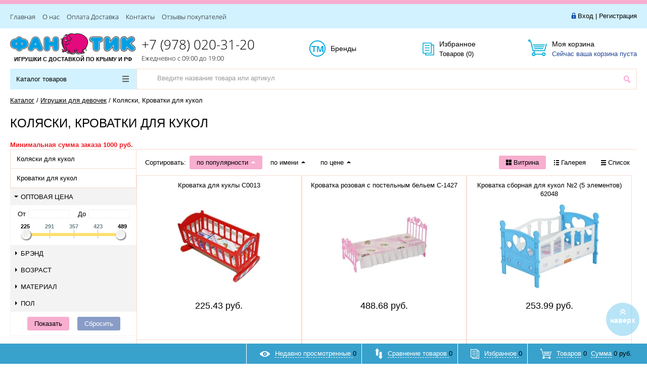

--- FILE ---
content_type: text/html; charset=UTF-8
request_url: https://xn----8sbhtbckezz1agq6c.xn--p1ai/catalog/igrushki_dlya_devochek/kolyaski_krovatki_dlya_kukol/
body_size: 23577
content:
<!DOCTYPE html>
<html>
<head>
	<meta http-equiv="X-UA-Compatible" content="IE=edge" />
	<meta name="viewport" content="width=device-width, initial-scale=1.0">
	<meta name="yandex-verification" content="4388eb3c5785dc9f" />
	<meta name="yandex-verification" content="a43e7fda4c677214" />
		<meta property="og:type" content="website">
	<meta property="og:url" content="https://xn----8sbhtbckezz1agq6c.xn--p1ai/">
	<meta property="og:locale" content="ru_RU">
	<meta property="og:title" content="Интернет магазин игрушек Фантик в Крыму">
	<meta property="og:description" content="Интернет магазин детских игрушек по низким ценам с быстрой доставкой по России">
		<meta property="twitter:url" content="https://xn----8sbhtbckezz1agq6c.xn--p1ai/">
	<meta property="twitter:title" content="Интернет магазин игрушек Фантик в Крыму">
	<meta property="twitter:description" content="Интернет магазин детских игрушек по низким ценам с быстрой доставкой по России">
		<meta name="twitter:domain" content="игрушки-фантик.рф">
	<meta name="twitter:site" content="@игрушки-фантик.рф">
	<meta name="twitter:creator" content="@игрушки-фантик.рф">
	<title>Коляски, Кроватки для кукол</title>
	<meta http-equiv="Content-Type" content="text/html; charset=UTF-8" />
<meta name="keywords" content="Интернет магазин игрушек, Фантик каталог игрушек, Детские игрушки, Игрушки, Фантик, Купить игрушки, Купить игрушки в Симферополе, Фантик Симферополь, магазин игрушек Симферополь" />
<meta name="description" content="Интернет магазин детских игрушек по низким ценам с быстрой доставкой по России." />
<link href="/bitrix/js/ui/design-tokens/dist/ui.design-tokens.min.css?167040896520836" type="text/css"  rel="stylesheet" />
<link href="/bitrix/js/ui/fonts/opensans/ui.font.opensans.min.css?16704089032320" type="text/css"  rel="stylesheet" />
<link href="/bitrix/js/main/popup/dist/main.popup.bundle.min.css?167040896125151" type="text/css"  rel="stylesheet" />
<link href="/bitrix/templates/prokids_blue/components/bitrix/catalog/gopro/style.css?15591322461455" type="text/css"  rel="stylesheet" />
<link href="/bitrix/templates/prokids_blue/components/bitrix/catalog.section.list/lines/style.css?15591322461140" type="text/css"  rel="stylesheet" />
<link href="/bitrix/templates/prokids_blue/components/bitrix/catalog.smart.filter/gopro_20/style.css?15591322467281" type="text/css"  rel="stylesheet" />
<link href="/bitrix/templates/prokids_blue/components/bitrix/catalog.smart.filter/gopro_20/slider/slider_2.0.css?15591322463948" type="text/css"  rel="stylesheet" />
<link href="/bitrix/templates/prokids_blue/components/bitrix/catalog.compare.list/gopro/style.css?1559132246394" type="text/css"  rel="stylesheet" />
<link href="/bitrix/templates/prokids_blue/components/redsign/catalog.sorter/gopro/style.css?15591322464805" type="text/css"  rel="stylesheet" />
<link href="/bitrix/templates/prokids_blue/components/bitrix/system.pagenavigation/gopro/style.css?1559132246475" type="text/css"  rel="stylesheet" />
<link href="/bitrix/templates/prokids_blue/components/bitrix/catalog.section/gopro/style.css?161278846418485" type="text/css"  rel="stylesheet" />
<link href="/bitrix/templates/prokids_blue/css/media.css?15591322467188" type="text/css"  data-template-style="true"  rel="stylesheet" />
<link href="/bitrix/templates/prokids_blue/js/jscrollpane/jquery.jscrollpane.css?15591322461682" type="text/css"  data-template-style="true"  rel="stylesheet" />
<link href="/bitrix/templates/prokids_blue/js/fancybox/jquery.fancybox.css?15591322464247" type="text/css"  data-template-style="true"  rel="stylesheet" />
<link href="/bitrix/templates/prokids_blue/css/offers.css?15591322462635" type="text/css"  data-template-style="true"  rel="stylesheet" />
<link href="/bitrix/templates/prokids_blue/js/popup/style.css?15591322465596" type="text/css"  data-template-style="true"  rel="stylesheet" />
<link href="/bitrix/templates/prokids_blue/js/glass/style.css?1559132246298" type="text/css"  data-template-style="true"  rel="stylesheet" />
<link href="/bitrix/templates/prokids_blue/components/bitrix/system.auth.form/inheader/style.css?1559132246450" type="text/css"  data-template-style="true"  rel="stylesheet" />
<link href="/bitrix/templates/prokids_blue/components/bitrix/menu/tpanel/style.css?1559132246187" type="text/css"  data-template-style="true"  rel="stylesheet" />
<link href="/bitrix/templates/prokids_blue/components/redsign/favorite.list/inheader/style.css?1559132246429" type="text/css"  data-template-style="true"  rel="stylesheet" />
<link href="/bitrix/templates/prokids_blue/components/bitrix/sale.basket.basket.small/inheader/style.css?1559132246549" type="text/css"  data-template-style="true"  rel="stylesheet" />
<link href="/bitrix/templates/prokids_blue/components/bitrix/menu/catalog2_blue/style.css?15591322466121" type="text/css"  data-template-style="true"  rel="stylesheet" />
<link href="/bitrix/templates/prokids_blue/components/bitrix/search.title/inheader/style.css?15591322462755" type="text/css"  data-template-style="true"  rel="stylesheet" />
<link href="/bitrix/templates/prokids_blue/components/bitrix/breadcrumb/gopro/style.css?1559132246235" type="text/css"  data-template-style="true"  rel="stylesheet" />
<link href="/bitrix/templates/prokids_blue/components/bitrix/menu/infootercatalog/style.css?15591322461291" type="text/css"  data-template-style="true"  rel="stylesheet" />
<link href="/bitrix/templates/prokids_blue/components/bitrix/menu/infooter/style.css?1559132246277" type="text/css"  data-template-style="true"  rel="stylesheet" />
<link href="/bitrix/templates/prokids_blue/components/bitrix/subscribe.form/footer/style.css?1559132246211" type="text/css"  data-template-style="true"  rel="stylesheet" />
<link href="/bitrix/templates/prokids_blue/components/redsign/easycart/gopro/style.css?155913224612100" type="text/css"  data-template-style="true"  rel="stylesheet" />
<link href="/bitrix/templates/prokids_blue/styles.css?1764839944621" type="text/css"  data-template-style="true"  rel="stylesheet" />
<link href="/bitrix/templates/prokids_blue/template_styles.css?176483994426526" type="text/css"  data-template-style="true"  rel="stylesheet" />
<script type="text/javascript">if(!window.BX)window.BX={};if(!window.BX.message)window.BX.message=function(mess){if(typeof mess==='object'){for(let i in mess) {BX.message[i]=mess[i];} return true;}};</script>
<script type="text/javascript">(window.BX||top.BX).message({'JS_CORE_LOADING':'Загрузка...','JS_CORE_NO_DATA':'- Нет данных -','JS_CORE_WINDOW_CLOSE':'Закрыть','JS_CORE_WINDOW_EXPAND':'Развернуть','JS_CORE_WINDOW_NARROW':'Свернуть в окно','JS_CORE_WINDOW_SAVE':'Сохранить','JS_CORE_WINDOW_CANCEL':'Отменить','JS_CORE_WINDOW_CONTINUE':'Продолжить','JS_CORE_H':'ч','JS_CORE_M':'м','JS_CORE_S':'с','JSADM_AI_HIDE_EXTRA':'Скрыть лишние','JSADM_AI_ALL_NOTIF':'Показать все','JSADM_AUTH_REQ':'Требуется авторизация!','JS_CORE_WINDOW_AUTH':'Войти','JS_CORE_IMAGE_FULL':'Полный размер'});</script>

<script type="text/javascript" src="/bitrix/js/main/core/core.min.js?1670408961220493"></script>

<script>BX.setJSList(['/bitrix/js/main/core/core_ajax.js','/bitrix/js/main/core/core_promise.js','/bitrix/js/main/polyfill/promise/js/promise.js','/bitrix/js/main/loadext/loadext.js','/bitrix/js/main/loadext/extension.js','/bitrix/js/main/polyfill/promise/js/promise.js','/bitrix/js/main/polyfill/find/js/find.js','/bitrix/js/main/polyfill/includes/js/includes.js','/bitrix/js/main/polyfill/matches/js/matches.js','/bitrix/js/ui/polyfill/closest/js/closest.js','/bitrix/js/main/polyfill/fill/main.polyfill.fill.js','/bitrix/js/main/polyfill/find/js/find.js','/bitrix/js/main/polyfill/matches/js/matches.js','/bitrix/js/main/polyfill/core/dist/polyfill.bundle.js','/bitrix/js/main/core/core.js','/bitrix/js/main/polyfill/intersectionobserver/js/intersectionobserver.js','/bitrix/js/main/lazyload/dist/lazyload.bundle.js','/bitrix/js/main/polyfill/core/dist/polyfill.bundle.js','/bitrix/js/main/parambag/dist/parambag.bundle.js']);
</script>
<script type="text/javascript">(window.BX||top.BX).message({'LANGUAGE_ID':'ru','FORMAT_DATE':'DD.MM.YYYY','FORMAT_DATETIME':'DD.MM.YYYY HH:MI:SS','COOKIE_PREFIX':'BITRIX_SM','SERVER_TZ_OFFSET':'10800','UTF_MODE':'Y','SITE_ID':'sf','SITE_DIR':'/','USER_ID':'','SERVER_TIME':'1769018127','USER_TZ_OFFSET':'0','USER_TZ_AUTO':'Y','bitrix_sessid':'e055a76f1039889a678ba3208ed7b148'});</script>


<script type="text/javascript" src="/bitrix/js/redsign.devfunc/script.js?15591322721726"></script>
<script type="text/javascript" src="/bitrix/js/main/popup/dist/main.popup.bundle.min.js?167040896165492"></script>
<script type="text/javascript">BX.setJSList(['/bitrix/templates/prokids_blue/components/bitrix/catalog.smart.filter/gopro_20/script.js','/bitrix/templates/prokids_blue/components/bitrix/catalog.compare.list/gopro/script.js','/bitrix/templates/prokids_blue/components/redsign/catalog.sorter/gopro/script.js','/bitrix/templates/prokids_blue/components/bitrix/catalog.section/gopro/script.js','/bitrix/templates/prokids_blue/js/jquery-1.11.0.min.js','/bitrix/templates/prokids_blue/js/jquery.mousewheel.min.js','/bitrix/templates/prokids_blue/js/jquery.cookie.js','/bitrix/templates/prokids_blue/js/jscrollpane/jquery.jscrollpane.min.js','/bitrix/templates/prokids_blue/js/jscrollpane/script.js','/bitrix/templates/prokids_blue/js/jssor/jssor.core.js','/bitrix/templates/prokids_blue/js/jssor/jssor.utils.js','/bitrix/templates/prokids_blue/js/jssor/jssor.slider.min.js','/bitrix/templates/prokids_blue/js/fancybox/jquery.fancybox.pack.js','/bitrix/templates/prokids_blue/js/scrollto/jquery.scrollTo.min.js','/bitrix/templates/prokids_blue/js/script.js','/bitrix/templates/prokids_blue/js/offers.js','/bitrix/templates/prokids_blue/js/popup/script.js','/bitrix/templates/prokids_blue/js/glass/script.js','/bitrix/templates/prokids_blue/components/bitrix/menu/catalog2_blue/script.js','/bitrix/templates/prokids_blue/js/jquery.maskedinput.min.js','/bitrix/templates/prokids_blue/js/timer.js','/bitrix/components/bitrix/search.title/script.js','/bitrix/templates/prokids_blue/components/bitrix/search.title/inheader/script.js','/bitrix/templates/prokids_blue/components/redsign/easycart/gopro/script.js']);</script>
<script type="text/javascript">
					(function () {
						"use strict";

						var counter = function ()
						{
							var cookie = (function (name) {
								var parts = ("; " + document.cookie).split("; " + name + "=");
								if (parts.length == 2) {
									try {return JSON.parse(decodeURIComponent(parts.pop().split(";").shift()));}
									catch (e) {}
								}
							})("BITRIX_CONVERSION_CONTEXT_sf");

							if (cookie && cookie.EXPIRE >= BX.message("SERVER_TIME"))
								return;

							var request = new XMLHttpRequest();
							request.open("POST", "/bitrix/tools/conversion/ajax_counter.php", true);
							request.setRequestHeader("Content-type", "application/x-www-form-urlencoded");
							request.send(
								"SITE_ID="+encodeURIComponent("sf")+
								"&sessid="+encodeURIComponent(BX.bitrix_sessid())+
								"&HTTP_REFERER="+encodeURIComponent(document.referrer)
							);
						};

						if (window.frameRequestStart === true)
							BX.addCustomEvent("onFrameDataReceived", counter);
						else
							BX.ready(counter);
					})();
				</script>
<script>var RSDevFunc_BasketEndWord_end1 = "";var RSDevFunc_BasketEndWord_end2 = "";var RSDevFunc_BasketEndWord_end3 = "";</script>
<script type="text/javascript" src="//yandex.st/share/share.js" charset="utf-8"></script>
<meta property="og:type" content="website">
<meta property="twitter:card" content="summary">
<meta property="og:site_name" content="Игрушки фантик">
<meta property="og:url" content="https://xn----8sbhtbckezz1agq6c.xn--p1ai/catalog/igrushki_dlya_devochek/kolyaski_krovatki_dlya_kukol/">
<meta property="og:title" content="Коляски, Кроватки для кукол">
<meta property="og:description" content="Интернет магазин детских игрушек по низким ценам с быстрой доставкой по России.">



<script type="text/javascript"  src="/bitrix/cache/js/sf/prokids_blue/template_37e5a30c9250f6ab0dfbb6bd0fc9145f/template_37e5a30c9250f6ab0dfbb6bd0fc9145f_v1.js?1768899124385167"></script>
<script type="text/javascript"  src="/bitrix/cache/js/sf/prokids_blue/page_daaafe082dc6d6d669a885923c7ec699/page_daaafe082dc6d6d669a885923c7ec699_v1.js?176889914533995"></script>
<script type="text/javascript">var _ba = _ba || []; _ba.push(["aid", "e33a7de6b59a1e63c0dca87b9328a2d6"]); _ba.push(["host", "xn----8sbhtbckezz1agq6c.xn--p1ai"]); (function() {var ba = document.createElement("script"); ba.type = "text/javascript"; ba.async = true;ba.src = (document.location.protocol == "https:" ? "https://" : "http://") + "bitrix.info/ba.js";var s = document.getElementsByTagName("script")[0];s.parentNode.insertBefore(ba, s);})();</script>


<script type="text/javascript">
	// some JS params
	var BX_COOKIE_PREFIX = 'BITRIX_SM_',
		SITE_ID = 'sf',
		SITE_DIR = '/',
		SITE_TEMPLATE_PATH = '/bitrix/templates/prokids_blue',
		SITE_CATALOG_PATH = 'catalog',
		RSGoPro_Adaptive = true,
		RSGoPro_FancyCloseDelay = 1000,
		RSGoPro_FancyReloadPageAfterClose = false,
		RSGoPro_OFFERS = {},
		RSGoPro_FAVORITE = {},
		RSGoPro_COMPARE = {},
		RSGoPro_INBASKET = {},
		RSGoPro_STOCK = {},
		RSGoPro_PHONETABLET = "N";
	// messages
	BX.message({
		"RSGOPRO_JS_TO_MACH_CLICK_LIKES":"Вы слишком много кликаете, отдохните немного",
		"RSGOPRO_JS_COMPARE":"Добавить к сравнению",
		"RSGOPRO_JS_COMPARE_IN":"Убрать из сравнения"
	});
</script>
<script type="text/javascript">
$(document).ready(function(){
	$(".igal").fancybox({
		openEffect:'none',
		closeEffect:'none'
	});
});
</script>
</head>
<body class="prop_option_line_through adaptive">
	<div id="panel"></div>
	<div class="body">
		<div class="tline"></div>
		<div id="tpanel" class="tpanel">
			<div class="centering">
				<div class="centeringin clearfix">
					<div class="authandlocation nowrap">
										<div class="authinhead" id="inheadauthform"><!--'start_frame_cache_inheadauthform'--><div class="authinheadinner logged"><i class="icon pngicons"></i><a href="/auth/">Вход</a> | <a href="/auth/register/">Регистрация</a></div><!--'end_frame_cache_inheadauthform'--></div>					</div>
						<div class="tpanel_menu clearfix mobile_hide">
						<a href="https://xn----8sbhtbckezz1agq6c.xn--p1ai/" >Главная</a>
									<a href="/about/" >О нас</a>
									<a href="/about/usloviya-sotrudnichestva-i-dostavka/" >Оплата  Доставка</a>
									<a href="/about/contacts/" >Контакты</a>
									<a href="https://vk.com/album-107270819_258020479" target="_blank">Отзывы покупателей</a>
						</div>
				</div>
			</div>
		</div>
		<div id="header" class="header">
			<div class="centering">
				<div class="centeringin clearfix">
					<div class="logo column1">
						<div class="column1inner">
							<a href="/"><img alt="Интернет-магазин детских игрушек ФАНТИК" src="/bitrix/templates/prokids_blue/img/logo.jpg" title="Интернет-магазин детских игрушек ФАНТИК"> <b><span class="slogan-fix">ИГРУШКИ С ДОСТАВКОЙ&nbsp;<span class="clear-slogan-fix"></span>ПО КРЫМУ И РФ</span></b></a>
						</div>
					</div>
					<div class="phone column1 nowrap">
						<div class="column1inner">
							<div class="ph_ev_day">
 <a href="tel:89780203120">+7 (978) 020-31-20</a>
</div>
Ежедневно с 09:00 до 19:00</div>
					</div>
					<div class="callback column1 nowrap">
						<div class="column1inner">
<!--<a class="fancyajax fancybox.ajax big" href="/nasvyazi/" title=""><i class="icon pngicons"></i></a>-->
<a href="/brands/" title="Бренды">Бренды<i class="icon trademark"></i></a>
						</div>
					</div>
					<div class="favorite column1 nowrap">
						<div class="column1inner"><div class="rsfavorite"><a id="inheadfavorite" href="/personal/favorite/"><!--'start_frame_cache_inheadfavorite'--><i class="icon pngicons"></i><div class="title opensansbold">Избранное</div><div class="descr">Товаров&nbsp;(<span id="favorinfo">0</span>)</div><!--'end_frame_cache_inheadfavorite'--></a></div></div>
					</div>
					<div class="basket column1 nowrap">
						<div class="column1inner"><div class="basketinhead"><a href="/personal/cart/"><i class="icon pngicons"></i><div class="title opensansbold">Моя корзина</div><div id="basketinfo" class="descr"><!--'start_frame_cache_basketinfo'-->Сейчас ваша корзина пуста<!--'end_frame_cache_basketinfo'--></div></a></div></div>
					</div>
				</div>
			</div>
			<div class="centering">
				<div class="centeringin clearfix"><div class="catalogmenucolumn"><ul class="catalogmenu clearfix"><li class="parent"><a href="/catalog/" class="parent">Каталог товаров<i class="menu icon"></i></a><ul class="first clearfix lvl1"><li class="first"><a href="/catalog/podarochnye_sertifikaty/" class="first" title="Подарочные сертификаты">Подарочные сертификаты</a></li><li class="first"><a href="/catalog/velosipedy/" class="first" title="Велосипеды">Велосипеды<i class="menu icon pngicons"></i></a><ul class="lvl2"><li class="sub"><a href="/catalog/velosipedy/velosipedy_dvukhkolesnye/" class="sub" title="Велосипеды двухколесные">Велосипеды двухколесные<i class="menu icon pngicons"></i></a><ul class="lvl3"><li class="sub"><a href="/catalog/velosipedy/velosipedy_dvukhkolesnye/razmer_koles_12_dyuymov/" class="sub" title="Размер колес 12 дюймов">Размер колес 12 дюймов</a></li><li class="sub"><a href="/catalog/velosipedy/velosipedy_dvukhkolesnye/razmer_koles_14_dyuymov/" class="sub" title="Размер колес 14 дюймов">Размер колес 14 дюймов</a></li><li class="sub"><a href="/catalog/velosipedy/velosipedy_dvukhkolesnye/razmer_koles_16_dyuymov/" class="sub" title="Размер колес 16 дюймов">Размер колес 16 дюймов</a></li><li class="sub"><a href="/catalog/velosipedy/velosipedy_dvukhkolesnye/razmer_koles_18_dyuymov/" class="sub" title="Размер колес 18 дюймов">Размер колес 18 дюймов</a></li><li class="sub"><a href="/catalog/velosipedy/velosipedy_dvukhkolesnye/razmer_koles_20_dyuymov/" class="sub" title="Размер колес 20 дюймов">Размер колес 20 дюймов</a></li><li class="sub"><a href="/catalog/velosipedy/velosipedy_dvukhkolesnye/razmer_koles_24_dyuymov/" class="sub" title="Размер колес 24 дюймов">Размер колес 24 дюймов</a></li></ul></li><li class="sub"><a href="/catalog/velosipedy/velosipedy_trekhkolesnye/" class="sub" title="Велосипеды трехколесные">Велосипеды трехколесные</a></li><li class="sub"><a href="/catalog/velosipedy/velosipedy_trekhkolesnye_s_ruchkoy/" class="sub" title="Велосипеды трехколесные с ручкой">Велосипеды трехколесные с ручкой</a></li></ul></li><li class="first"><a href="/catalog/elektromobili_elektromototsikly/" class="first" title="Электромобили, электромотоциклы">Электромобили, электромотоциклы</a></li><li class="first"><a href="/catalog/geroi_multfilmov/" class="first" title="Герои Мультфильмов">Герои Мультфильмов<i class="menu icon pngicons"></i></a><ul class="lvl2"><li class="sub"><a href="/catalog/geroi_multfilmov/marvel_marvel_figurki_geroev_stretch_stretch_gudzhitsu_goojitzu/" class="sub" title="Марвел / Marvel, Фигурки героев Стретч / Stretch, Гуджитсу / GooJitzu">Марвел / Marvel, Фигурки героев Стретч / Stretch, Гуджитсу / GooJitzu</a></li><li class="sub"><a href="/catalog/geroi_multfilmov/gruzovichok_leva/" class="sub" title="Грузовичок Лева">Грузовичок Лева</a></li><li class="sub"><a href="/catalog/geroi_multfilmov/geroi_soyuzmultfilm/" class="sub" title="Герои Союзмультфильм">Герои Союзмультфильм</a></li><li class="sub"><a href="/catalog/geroi_multfilmov/svinka_peppa/" class="sub" title="Свинка Пеппа">Свинка Пеппа</a></li><li class="sub"><a href="/catalog/geroi_multfilmov/tri_kota/" class="sub" title="Три Кота">Три Кота</a></li><li class="sub"><a href="/catalog/geroi_multfilmov/mi_mi_mishki/" class="sub" title="Ми Ми Мишки">Ми Ми Мишки</a></li><li class="sub"><a href="/catalog/geroi_multfilmov/domovenok_buba/" class="sub" title="Домовенок Буба">Домовенок Буба</a></li><li class="sub"><a href="/catalog/geroi_multfilmov/smeshariki_malyshariki/" class="sub" title="Смешарики, Малышарики">Смешарики, Малышарики</a></li><li class="sub"><a href="/catalog/geroi_multfilmov/shchenyachiy_patrul/" class="sub" title="Щенячий патруль">Щенячий патруль</a></li><li class="sub"><a href="/catalog/geroi_multfilmov/skazochnyy_patrul/" class="sub" title="Сказочный патруль">Сказочный патруль</a></li><li class="sub"><a href="/catalog/geroi_multfilmov/derevyashki/" class="sub" title="Деревяшки">Деревяшки</a></li><li class="sub"><a href="/catalog/geroi_multfilmov/spokoynoy_nochi_malyshi/" class="sub" title="Спокойной ночи малыши">Спокойной ночи малыши</a></li><li class="sub"><a href="/catalog/geroi_multfilmov/barboskiny/" class="sub" title="Барбоскины">Барбоскины</a></li><li class="sub"><a href="/catalog/geroi_multfilmov/oranzhevaya_korova/" class="sub" title="Оранжевая корова">Оранжевая корова</a></li><li class="sub"><a href="/catalog/geroi_multfilmov/masha_i_medved/" class="sub" title="Маша и Медведь">Маша и Медведь</a></li><li class="sub"><a href="/catalog/geroi_multfilmov/luntik/" class="sub" title="Лунтик">Лунтик</a></li><li class="sub"><a href="/catalog/geroi_multfilmov/fiksiki/" class="sub" title="Фиксики">Фиксики</a></li><li class="sub"><a href="/catalog/geroi_multfilmov/leo_i_tig/" class="sub" title="Лео и Тиг">Лео и Тиг</a></li><li class="sub"><a href="/catalog/geroi_multfilmov/moi_malenkie_poni_my_little_pony/" class="sub" title="Мои маленькие пони / My Little Pony">Мои маленькие пони / My Little Pony</a></li><li class="sub"><a href="/catalog/geroi_multfilmov/prochie_personazhi_multfilmov/" class="sub" title="Прочие персонажи мультфильмов">Прочие персонажи мультфильмов</a></li></ul></li><li class="first"><a href="/catalog/igrushki_dlya_malchikov/" class="first" title="Игрушки для мальчиков">Игрушки для мальчиков<i class="menu icon pngicons"></i></a><ul class="lvl2"><li class="sub"><a href="/catalog/igrushki_dlya_malchikov/oruzhie_i_aksessuary/" class="sub" title="Оружие и аксессуары">Оружие и аксессуары<i class="menu icon pngicons"></i></a><ul class="lvl3"><li class="sub"><a href="/catalog/igrushki_dlya_malchikov/oruzhie_i_aksessuary/blastery_nerf_nerf/" class="sub" title="Бластеры Нерф / Nerf">Бластеры Нерф / Nerf</a></li><li class="sub"><a href="/catalog/igrushki_dlya_malchikov/oruzhie_i_aksessuary/oruzhie_s_porolonovymi_pulkami_/" class="sub" title="Оружие с поролоновыми пульками ">Оружие с поролоновыми пульками </a></li><li class="sub"><a href="/catalog/igrushki_dlya_malchikov/oruzhie_i_aksessuary/oruzhie_s_gelievymi_pulkami/" class="sub" title="Оружие с гелиевыми пульками">Оружие с гелиевыми пульками</a></li><li class="sub"><a href="/catalog/igrushki_dlya_malchikov/oruzhie_i_aksessuary/oruzhie_s_platmasovymi_pulkami/" class="sub" title="Оружие с платмасовыми пульками">Оружие с платмасовыми пульками</a></li><li class="sub"><a href="/catalog/igrushki_dlya_malchikov/oruzhie_i_aksessuary/avtomaty_pistolety_blastery_pulemety/" class="sub" title="Автоматы, Пистолеты, Бластеры, Пулеметы">Автоматы, Пистолеты, Бластеры, Пулеметы</a></li><li class="sub"><a href="/catalog/igrushki_dlya_malchikov/oruzhie_i_aksessuary/nabory_oruzhiya/" class="sub" title="Наборы оружия">Наборы оружия</a></li><li class="sub"><a href="/catalog/igrushki_dlya_malchikov/oruzhie_i_aksessuary/arbalety_mechi_luk/" class="sub" title="Арбалеты, Мечи, Лук">Арбалеты, Мечи, Лук</a></li><li class="sub"><a href="/catalog/igrushki_dlya_malchikov/oruzhie_i_aksessuary/pulki_patrony/" class="sub" title="Пульки, Патроны">Пульки, Патроны</a></li><li class="sub"><a href="/catalog/igrushki_dlya_malchikov/oruzhie_i_aksessuary/vodnoe_oruzhie/" class="sub" title="Водное оружие">Водное оружие</a></li></ul></li><li class="sub"><a href="/catalog/igrushki_dlya_malchikov/gonochnye_treki_parkovki_garazhi/" class="sub" title="Гоночные треки, Парковки, Гаражи">Гоночные треки, Парковки, Гаражи</a></li><li class="sub"><a href="/catalog/igrushki_dlya_malchikov/zheleznye_dorogi_poezda/" class="sub" title="Железные дороги, Поезда">Железные дороги, Поезда</a></li><li class="sub"><a href="/catalog/igrushki_dlya_malchikov/roboty_transformery_i_roboty/" class="sub" title="Роботы-трансформеры и Роботы">Роботы-трансформеры и Роботы<i class="menu icon pngicons"></i></a><ul class="lvl3"><li class="sub"><a href="/catalog/igrushki_dlya_malchikov/roboty_transformery_i_roboty/roboty_transformery/" class="sub" title="Роботы-трансформеры">Роботы-трансформеры</a></li><li class="sub"><a href="/catalog/igrushki_dlya_malchikov/roboty_transformery_i_roboty/roboty/" class="sub" title="Роботы">Роботы</a></li></ul></li><li class="sub"><a href="/catalog/igrushki_dlya_malchikov/dikie_skrichery_screechers_wild/" class="sub" title="Дикие Скричеры / Screechers Wild">Дикие Скричеры / Screechers Wild</a></li><li class="sub"><a href="/catalog/igrushki_dlya_malchikov/volchki_infiniti_nado_infinity_nado_beybleyd_bey_blade/" class="sub" title="Волчки Инфинити Надо / Infinity Nado">Волчки Инфинити Надо / Infinity Nado<i class="menu icon pngicons"></i></a><ul class="lvl3"><li class="sub"><a href="/catalog/igrushki_dlya_malchikov/volchki_infiniti_nado_infinity_nado_beybleyd_bey_blade/zapuskalka_/" class="sub" title="Запускалка ">Запускалка </a></li></ul></li><li class="sub"><a href="/catalog/igrushki_dlya_malchikov/khot_vils_hot_wheels_mashiny_treki/" class="sub" title="Хот Вилс / Hot Wheels Машины, Треки">Хот Вилс / Hot Wheels Машины, Треки</a></li><li class="sub"><a href="/catalog/igrushki_dlya_malchikov/soldatiki_igrovye_nabory_s_figurkami/" class="sub" title="Солдатики, Игровые наборы с фигурками">Солдатики, Игровые наборы с фигурками</a></li><li class="sub"><a href="/catalog/igrushki_dlya_malchikov/mashiny_razlichnyy_transport/" class="sub" title="Машины, Различный транспорт">Машины, Различный транспорт<i class="menu icon pngicons"></i></a><ul class="lvl3"><li class="sub"><a href="/catalog/igrushki_dlya_malchikov/mashiny_razlichnyy_transport/dorozhnye_znaki_igrovye_kovriki/" class="sub" title="Дорожные знаки, Игровые коврики">Дорожные знаки, Игровые коврики</a></li><li class="sub"><a href="/catalog/igrushki_dlya_malchikov/mashiny_razlichnyy_transport/mashiny_na_batareykakh/" class="sub" title="Машины на батарейках">Машины на батарейках</a></li><li class="sub"><a href="/catalog/igrushki_dlya_malchikov/mashiny_razlichnyy_transport/metallicheskie_modeli_mashin/" class="sub" title="Металлические модели машин">Металлические модели машин</a></li><li class="sub"><a href="/catalog/igrushki_dlya_malchikov/mashiny_razlichnyy_transport/plastikovye_mashiny/" class="sub" title="Пластиковые машины">Пластиковые машины</a></li><li class="sub"><a href="/catalog/igrushki_dlya_malchikov/mashiny_razlichnyy_transport/razlichnyy_transport/" class="sub" title="Различный транспорт">Различный транспорт</a></li></ul></li><!-- the end --></ul></li><li class="first"><a href="/catalog/igrushki_dlya_devochek/" class="first selected" title="Игрушки для девочек">Игрушки для девочек<i class="menu icon pngicons"></i></a><ul class="lvl2"><li class="sub"><a href="/catalog/igrushki_dlya_devochek/sumki_ryukzaki_kosmetichki/" class="sub" title="Сумки-рюкзаки, косметички">Сумки-рюкзаки, косметички</a></li><li class="sub"><a href="/catalog/igrushki_dlya_devochek/kukly_pupsy/" class="sub" title="Куклы">Куклы<i class="menu icon pngicons"></i></a><ul class="lvl3"><li class="sub"><a href="/catalog/igrushki_dlya_devochek/kukly_pupsy/kukly_sofiya_i_aleks/" class="sub" title="Куклы София и Алекс">Куклы София и Алекс</a></li><li class="sub"><a href="/catalog/igrushki_dlya_devochek/kukly_pupsy/kukly_lol_lol/" class="sub" title="Куклы ЛОЛ / LOL">Куклы ЛОЛ / LOL</a></li><li class="sub"><a href="/catalog/igrushki_dlya_devochek/kukly_pupsy/torsy_manekeny/" class="sub" title="Торсы, Манекены">Торсы, Манекены</a></li><li class="sub"><a href="/catalog/igrushki_dlya_devochek/kukly_pupsy/defa_defa/" class="sub" title="Дефа / Defa">Дефа / Defa</a></li><li class="sub"><a href="/catalog/igrushki_dlya_devochek/kukly_pupsy/kukly_bebi_born/" class="sub" title="Куклы Беби Борн">Куклы Беби Борн</a></li><li class="sub"><a href="/catalog/igrushki_dlya_devochek/kukly_pupsy/razlichnye_kukly/" class="sub" title="Различные Куклы">Различные Куклы</a></li><li class="sub"><a href="/catalog/igrushki_dlya_devochek/kukly_pupsy/kukly_bebi_anabel/" class="sub" title="Куклы Беби Анабель">Куклы Беби Анабель</a></li><li class="sub"><a href="/catalog/igrushki_dlya_devochek/kukly_pupsy/kukly_vesna_rossiya/" class="sub" title="Куклы Весна (Россия)">Куклы Весна (Россия)</a></li><li class="sub"><a href="/catalog/igrushki_dlya_devochek/kukly_pupsy/kukly_karapuz/" class="sub" title="Куклы Карапуз">Куклы Карапуз</a></li></ul></li><li class="sub selected"><a href="/catalog/igrushki_dlya_devochek/kolyaski_krovatki_dlya_kukol/" class="sub" title="Коляски, Кроватки для кукол">Коляски, Кроватки для кукол<i class="menu icon pngicons"></i></a><ul class="lvl3"><li class="sub"><a href="/catalog/igrushki_dlya_devochek/kolyaski_krovatki_dlya_kukol/kolyaski_dlya_kukol/" class="sub" title="Коляски для кукол">Коляски для кукол</a></li><li class="sub"><a href="/catalog/igrushki_dlya_devochek/kolyaski_krovatki_dlya_kukol/krovatki_dlya_kukol/" class="sub" title="Кроватки для кукол">Кроватки для кукол</a></li></ul></li><li class="sub"><a href="/catalog/igrushki_dlya_devochek/doma_mebel_vannochki_mashiny_dlya_kukol/" class="sub" title="Дома, Мебель, Ванночки, Машины для кукол">Дома, Мебель, Ванночки, Машины для кукол</a></li><li class="sub"><a href="/catalog/igrushki_dlya_devochek/odezhda_i_aksessuary_dlya_kukol/" class="sub" title="Одежда и аксессуары для кукол">Одежда и аксессуары для кукол</a></li><li class="sub"><a href="/catalog/igrushki_dlya_devochek/poni_edinorogi_loshadki/" class="sub" title="Пони, Единороги, Лошадки">Пони, Единороги, Лошадки</a></li><li class="sub"><a href="/catalog/igrushki_dlya_devochek/pupsy/" class="sub" title="Пупсы">Пупсы<i class="menu icon pngicons"></i></a><ul class="lvl3"><li class="sub"><a href="/catalog/igrushki_dlya_devochek/pupsy/pupsy_crybabies/" class="sub" title="Пупсы Crybabies">Пупсы Crybabies</a></li><li class="sub"><a href="/catalog/igrushki_dlya_devochek/pupsy/pupsy_karapuz/" class="sub" title="Пупсы Карапуз">Пупсы Карапуз</a></li><li class="sub"><a href="/catalog/igrushki_dlya_devochek/pupsy/razlichnye_pupsy/" class="sub" title="Различные Пупсы">Различные Пупсы</a></li></ul></li><li class="sub"><a href="/catalog/igrushki_dlya_devochek/ukrasheniya_i_kosmetika/" class="sub" title="Украшения и косметика">Украшения и косметика</a></li></ul></li><li class="first"><a href="/catalog/igrushki_dlya_malyshey/" class="first" title="Игрушки для малышей">Игрушки для малышей<i class="menu icon pngicons"></i></a><ul class="lvl2"><li class="sub"><a href="/catalog/igrushki_dlya_malyshey/razvivayushchie_muzykalnye_igrushki/" class="sub" title="Развивающие, музыкальные игрушки">Развивающие, музыкальные игрушки</a></li><li class="sub"><a href="/catalog/igrushki_dlya_malyshey/plakaty_planshety_telefony/" class="sub" title="Плакаты, Планшеты, Телефоны">Плакаты, Планшеты, Телефоны</a></li><li class="sub"><a href="/catalog/igrushki_dlya_malyshey/razvivayushchie_kovriki_dlya_malyshey/" class="sub" title="Развивающие коврики для малышей">Развивающие коврики для малышей<i class="menu icon pngicons"></i></a><ul class="lvl3"><li class="sub"><a href="/catalog/igrushki_dlya_malyshey/razvivayushchie_kovriki_dlya_malyshey/kovrik_pazl/" class="sub" title="Коврик пазл">Коврик пазл</a></li><li class="sub"><a href="/catalog/igrushki_dlya_malyshey/razvivayushchie_kovriki_dlya_malyshey/razvivayushchie_muzykalnye_kovriki/" class="sub" title="Развивающие, музыкальные коврики">Развивающие, музыкальные коврики</a></li><li class="sub"><a href="/catalog/igrushki_dlya_malyshey/razvivayushchie_kovriki_dlya_malyshey/kovriki_s_dugami/" class="sub" title="Коврики с дугами">Коврики с дугами</a></li></ul></li><li class="sub"><a href="/catalog/igrushki_dlya_malyshey/nochniki_proektory/" class="sub" title="Ночники, Проекторы">Ночники, Проекторы</a></li><li class="sub"><a href="/catalog/igrushki_dlya_malyshey/pogremushki_prorezyvateli/" class="sub" title="Погремушки, Прорезыватели">Погремушки, Прорезыватели</a></li><li class="sub"><a href="/catalog/igrushki_dlya_malyshey/mobili_podveski_dugi/" class="sub" title="Мобили, Подвески, Дуги">Мобили, Подвески, Дуги</a></li><li class="sub"><a href="/catalog/igrushki_dlya_malyshey/myagkie_razvivayushchie_igrushki/" class="sub" title="Мягкие развивающие игрушки">Мягкие развивающие игрушки</a></li><li class="sub"><a href="/catalog/igrushki_dlya_malyshey/derevyannye_igrushki_bizibordy/" class="sub" title="Деревянные игрушки, Бизиборды">Деревянные игрушки, Бизиборды</a></li><li class="sub"><a href="/catalog/igrushki_dlya_malyshey/palchikovyy_teatr/" class="sub" title="Пальчиковый театр">Пальчиковый театр</a></li><li class="sub"><a href="/catalog/igrushki_dlya_malyshey/igrushki_dlya_kupaniya_rybalka/" class="sub" title="Игрушки для купания, Рыбалка">Игрушки для купания, Рыбалка<i class="menu icon pngicons"></i></a><ul class="lvl3"><li class="sub"><a href="/catalog/igrushki_dlya_malyshey/igrushki_dlya_kupaniya_rybalka/igrushki_dlya_kupaniya/" class="sub" title="Игрушки для купания">Игрушки для купания</a></li><li class="sub"><a href="/catalog/igrushki_dlya_malyshey/igrushki_dlya_kupaniya_rybalka/rybalka/" class="sub" title="Рыбалка">Рыбалка</a></li></ul></li><li class="sub"><a href="/catalog/igrushki_dlya_malyshey/transport_dlya_malyshey_pryguny_tolokary/" class="sub" title="Транспорт для малышей, Прыгуны, Толокары">Транспорт для малышей, Прыгуны, Толокары<i class="menu icon pngicons"></i></a><ul class="lvl3"><li class="sub"><a href="/catalog/igrushki_dlya_malyshey/transport_dlya_malyshey_pryguny_tolokary/traktor_s_pedalyami/" class="sub" title="Трактор с педалями">Трактор с педалями</a></li><li class="sub"><a href="/catalog/igrushki_dlya_malyshey/transport_dlya_malyshey_pryguny_tolokary/pryguny_myachi_s_rozhkami_dzhamper/" class="sub" title="Прыгуны, Мячи с рожками, Джампер">Прыгуны, Мячи с рожками, Джампер</a></li><li class="sub"><a href="/catalog/igrushki_dlya_malyshey/transport_dlya_malyshey_pryguny_tolokary/tolokary_mashiny_mototsikly/" class="sub" title="Толокары, Машины, Мотоциклы">Толокары, Машины, Мотоциклы</a></li></ul></li><li class="sub"><a href="/catalog/igrushki_dlya_malyshey/kachalki_katalki_khodunki/" class="sub" title="Качалки, Каталки-Ходунки">Качалки, Каталки-Ходунки</a></li><li class="sub"><a href="/catalog/igrushki_dlya_malyshey/kubiki_sortery_piramidki/" class="sub" title="Кубики, Сортеры, Пирамидки">Кубики, Сортеры, Пирамидки</a></li><li class="sub"><a href="/catalog/igrushki_dlya_malyshey/katalki_zavodnye_igrushki/" class="sub" title="Каталки, Заводные игрушки">Каталки, Заводные игрушки</a></li><li class="sub"><a href="/catalog/igrushki_dlya_malyshey/nevalyashki_yuly/" class="sub" title="Неваляшки, Юлы">Неваляшки, Юлы</a></li><li class="sub"><a href="/catalog/igrushki_dlya_malyshey/chasy/" class="sub" title="Часы">Часы</a></li></ul></li><li class="first"><a href="/catalog/syuzhetno_rolevye_igry_devochki/" class="first" title="Сюжетно-ролевые игры">Сюжетно-ролевые игры<i class="menu icon pngicons"></i></a><ul class="lvl2"><li class="sub"><a href="/catalog/syuzhetno_rolevye_igry_devochki/kukhni_posuda_bytovaya_tekhnika/" class="sub" title="Кухни, Посуда, Бытовая техника">Кухни, Посуда, Бытовая техника<i class="menu icon pngicons"></i></a><ul class="lvl3"><li class="sub"><a href="/catalog/syuzhetno_rolevye_igry_devochki/kukhni_posuda_bytovaya_tekhnika/kukhni/" class="sub" title="Кухни">Кухни</a></li><li class="sub"><a href="/catalog/syuzhetno_rolevye_igry_devochki/kukhni_posuda_bytovaya_tekhnika/posuda_nabory_posudy/" class="sub" title="Посуда, наборы посуды">Посуда, наборы посуды</a></li><li class="sub"><a href="/catalog/syuzhetno_rolevye_igry_devochki/kukhni_posuda_bytovaya_tekhnika/bytovaya_tekhnika/" class="sub" title="Бытовая техника">Бытовая техника</a></li></ul></li><li class="sub"><a href="/catalog/syuzhetno_rolevye_igry_devochki/magazin_kassy_ovoshchi_frukty/" class="sub" title="Магазин, Кассы, Овощи, Фрукты">Магазин, Кассы, Овощи, Фрукты<i class="menu icon pngicons"></i></a><ul class="lvl3"><li class="sub"><a href="/catalog/syuzhetno_rolevye_igry_devochki/magazin_kassy_ovoshchi_frukty/igrovye_nabory_magazin_supermarket/" class="sub" title="Игровые наборы, Магазин-супермаркет">Игровые наборы, Магазин-супермаркет</a></li><li class="sub"><a href="/catalog/syuzhetno_rolevye_igry_devochki/magazin_kassy_ovoshchi_frukty/kassy_vesy/" class="sub" title="Кассы, весы">Кассы, весы</a></li><li class="sub"><a href="/catalog/syuzhetno_rolevye_igry_devochki/magazin_kassy_ovoshchi_frukty/ovoshchi_frukty_produkty/" class="sub" title="Овощи, фрукты, продукты">Овощи, фрукты, продукты</a></li></ul></li><li class="sub"><a href="/catalog/syuzhetno_rolevye_igry_devochki/nabory_khozyayushka_chistyulya_pomoshchnitsa/" class="sub" title="Наборы хозяюшка, Чистюля, Помощница">Наборы хозяюшка, Чистюля, Помощница</a></li><li class="sub"><a href="/catalog/syuzhetno_rolevye_igry_devochki/salon_krasoty_tualetnyy_stolik/" class="sub" title="Салон красоты">Салон красоты</a></li><li class="sub"><a href="/catalog/syuzhetno_rolevye_igry_devochki/doktor_stomatolog_vetirinar_1/" class="sub" title="Доктор, Стоматолог, Ветиринар">Доктор, Стоматолог, Ветиринар</a></li><li class="sub"><a href="/catalog/syuzhetno_rolevye_igry_devochki/mini_masterskie_nabory_instrumentov/" class="sub" title="Мини-мастерские, Наборы инструментов">Мини-мастерские, Наборы инструментов</a></li><li class="sub"><a href="/catalog/syuzhetno_rolevye_igry_devochki/nabory_politseyskogo_pozharnogo_voennogo_mchs/" class="sub" title="Наборы Полицейского, Пожарного, Военного, МЧС">Наборы Полицейского, Пожарного, Военного, МЧС</a></li></ul></li><li class="first"><a href="/catalog/sport_i_otdykh/" class="first" title="Спорт и Отдых">Спорт и Отдых<i class="menu icon pngicons"></i></a><ul class="lvl2"><li class="sub"><a href="/catalog/sport_i_otdykh/gorki_domiki/" class="sub" title="Горки, Домики">Горки, Домики</a></li><li class="sub"><a href="/catalog/sport_i_otdykh/naduvnye_izdeliya_inteks_intex/" class="sub" title="Надувные изделия Интекс / INTEX">Надувные изделия Интекс / INTEX<i class="menu icon pngicons"></i></a><ul class="lvl3"><li class="sub"><a href="/catalog/sport_i_otdykh/naduvnye_izdeliya_inteks_intex/basseyny/" class="sub" title="Бассейны">Бассейны</a></li><li class="sub"><a href="/catalog/sport_i_otdykh/naduvnye_izdeliya_inteks_intex/matrasy_plotiki/" class="sub" title="Матрасы, плотики">Матрасы, плотики</a></li><li class="sub"><a href="/catalog/sport_i_otdykh/naduvnye_izdeliya_inteks_intex/maski_trubki_ochki_lasty/" class="sub" title="Маски, трубки, очки, ласты">Маски, трубки, очки, ласты</a></li><li class="sub"><a href="/catalog/sport_i_otdykh/naduvnye_izdeliya_inteks_intex/krugi_zhilety_narukavniki/" class="sub" title="Круги, жилеты, нарукавники">Круги, жилеты, нарукавники</a></li><li class="sub"><a href="/catalog/sport_i_otdykh/naduvnye_izdeliya_inteks_intex/igrovye_tsentry/" class="sub" title="Игровые центры">Игровые центры</a></li><li class="sub"><a href="/catalog/sport_i_otdykh/naduvnye_izdeliya_inteks_intex/matrasy_krovati_podushki/" class="sub" title="Матрасы-Кровати, подушки">Матрасы-Кровати, подушки</a></li><li class="sub"><a href="/catalog/sport_i_otdykh/naduvnye_izdeliya_inteks_intex/nasosy_i_remkomplekty/" class="sub" title="Насосы и ремкомплекты">Насосы и ремкомплекты</a></li><li class="sub"><a href="/catalog/sport_i_otdykh/naduvnye_izdeliya_inteks_intex/naduvnye_igrushki_myachi/" class="sub" title="Надувные игрушки, мячи">Надувные игрушки, мячи</a></li></ul></li><li class="sub"><a href="/catalog/sport_i_otdykh/samokaty_begovely/" class="sub" title="Самокаты, Беговелы">Самокаты, Беговелы</a></li><li class="sub"><a href="/catalog/sport_i_otdykh/skeyty_penibordy/" class="sub" title="Скейты, Пениборды">Скейты, Пениборды</a></li><li class="sub"><a href="/catalog/sport_i_otdykh/rolikovye_konki/" class="sub" title="Роликовые коньки">Роликовые коньки</a></li><li class="sub"><a href="/catalog/sport_i_otdykh/komplekty_zashchity_shlemy/" class="sub" title="Комплекты защиты, Шлемы">Комплекты защиты, Шлемы</a></li><li class="sub"><a href="/catalog/sport_i_otdykh/aktivnye_igry/" class="sub" title="Активные игры">Активные игры<i class="menu icon pngicons"></i></a><ul class="lvl3"><li class="sub"><a href="/catalog/sport_i_otdykh/aktivnye_igry/darts_koltsebrosy/" class="sub" title="Дартс, Кольцебросы">Дартс, Кольцебросы</a></li><li class="sub"><a href="/catalog/sport_i_otdykh/aktivnye_igry/tennis_badminton/" class="sub" title="Теннис, Бадминтон">Теннис, Бадминтон</a></li><li class="sub"><a href="/catalog/sport_i_otdykh/aktivnye_igry/vozdushnye_zmei_sachki_frisbi_bumerangi/" class="sub" title="Воздушные змеи, Сачки, Фрисби, Бумеранги">Воздушные змеи, Сачки, Фрисби, Бумеранги</a></li><li class="sub"><a href="/catalog/sport_i_otdykh/aktivnye_igry/kegli_bouling_golf/" class="sub" title="Кегли, Боулинг, Гольф">Кегли, Боулинг, Гольф</a></li><li class="sub"><a href="/catalog/sport_i_otdykh/aktivnye_igry/obruchi_skakalki_ganteli_rogatki/" class="sub" title="Обручи, Скакалки, Гантели, Рогатки">Обручи, Скакалки, Гантели, Рогатки</a></li></ul></li><li class="sub"><a href="/catalog/sport_i_otdykh/kacheli/" class="sub" title="Качели">Качели</a></li><li class="sub"><a href="/catalog/sport_i_otdykh/nabory_dlya_boksa/" class="sub" title="Наборы для бокса">Наборы для бокса</a></li><li class="sub"><a href="/catalog/sport_i_otdykh/nabory_dlya_igry_v_futbol_basketbol/" class="sub" title="Наборы для игры в футбол, баскетбол">Наборы для игры в футбол, баскетбол</a></li><li class="sub"><a href="/catalog/sport_i_otdykh/myachi/" class="sub" title="Мячи">Мячи<i class="menu icon pngicons"></i></a><ul class="lvl3"><li class="sub"><a href="/catalog/sport_i_otdykh/myachi/basketbolnye_myachi/" class="sub" title="Баскетбольные мячи">Баскетбольные мячи</a></li><li class="sub"><a href="/catalog/sport_i_otdykh/myachi/voleybolnye_myachi/" class="sub" title="Волейбольные мячи">Волейбольные мячи</a></li><li class="sub"><a href="/catalog/sport_i_otdykh/myachi/shariki_dlya_sukhogo_basseyna/" class="sub" title="Шарики для сухого бассейна">Шарики для сухого бассейна</a></li><li class="sub"><a href="/catalog/sport_i_otdykh/myachi/detskie_myachi/" class="sub" title="Детские мячи">Детские мячи</a></li><li class="sub"><a href="/catalog/sport_i_otdykh/myachi/futbolnye_myachi/" class="sub" title="Футбольные мячи">Футбольные мячи</a></li></ul></li><li class="sub"><a href="/catalog/sport_i_otdykh/pesochnitsy_nabory_dlya_peska_tachki/" class="sub" title="Песочницы, Наборы для песка, Тачки">Песочницы, Наборы для песка, Тачки</a></li><li class="sub"><a href="/catalog/sport_i_otdykh/zonty/" class="sub" title="Зонты">Зонты</a></li></ul></li><li class="first more"><a href="/catalog/radioupravlyaemye_igrushki/" class="first" title="Радиоуправляемые игрушки">Радиоуправляемые игрушки<i class="menu icon pngicons"></i></a><ul class="lvl2"><li class="sub"><a href="/catalog/radioupravlyaemye_igrushki/katera_korabli_radioupravlyaemye/" class="sub" title="Катера, корабли радиоуправляемые">Катера, корабли радиоуправляемые</a></li><li class="sub"><a href="/catalog/radioupravlyaemye_igrushki/mashiny_radioupravlyaemye/" class="sub" title="Машины радиоуправляемые">Машины радиоуправляемые<i class="menu icon pngicons"></i></a><ul class="lvl3"><li class="sub"><a href="/catalog/radioupravlyaemye_igrushki/mashiny_radioupravlyaemye/perevertyshi_tryukovye_mashiny/" class="sub" title="Перевертыши, Трюковые машины">Перевертыши, Трюковые машины</a></li><li class="sub"><a href="/catalog/radioupravlyaemye_igrushki/mashiny_radioupravlyaemye/vnedorozhniki_dzhipy/" class="sub" title="Внедорожники, Джипы">Внедорожники, Джипы</a></li><li class="sub"><a href="/catalog/radioupravlyaemye_igrushki/mashiny_radioupravlyaemye/naturalnaya_seriya_mashin/" class="sub" title="Натуральная серия машин">Натуральная серия машин</a></li><li class="sub"><a href="/catalog/radioupravlyaemye_igrushki/mashiny_radioupravlyaemye/razlichnye_mashiny_mototsikly/" class="sub" title="Различные машины, мотоциклы">Различные машины, мотоциклы</a></li><li class="sub"><a href="/catalog/radioupravlyaemye_igrushki/mashiny_radioupravlyaemye/podemnye_krany_gruzoviki_spetstekhnika_avtobusy/" class="sub" title="Подъемные краны, Грузовики, Спецтехника, Автобусы">Подъемные краны, Грузовики, Спецтехника, Автобусы</a></li></ul></li><li class="sub"><a href="/catalog/radioupravlyaemye_igrushki/kvadrokoptery_radioupravlyaemye/" class="sub" title="Квадрокоптеры радиоуправляемые">Квадрокоптеры радиоуправляемые</a></li><li class="sub"><a href="/catalog/radioupravlyaemye_igrushki/vertolety_samolety_radioupravlyaemye/" class="sub" title="Вертолеты, самолеты радиоуправляемые">Вертолеты, самолеты радиоуправляемые</a></li><li class="sub"><a href="/catalog/radioupravlyaemye_igrushki/roboty_i_roboty_transformery_radioupravlyaemye/" class="sub" title="Роботы и роботы трансформеры радиоуправляемые">Роботы и роботы трансформеры радиоуправляемые</a></li><li class="sub"><a href="/catalog/radioupravlyaemye_igrushki/dinozavry_zhivotnye_nasekomye_radioupravlyaemye/" class="sub" title="Динозавры, Животные, Насекомые радиоуправляемые">Динозавры, Животные, Насекомые радиоуправляемые</a></li><li class="sub"><a href="/catalog/radioupravlyaemye_igrushki/tanki_radioupravlyaemye/" class="sub" title="Танки радиоуправляемые">Танки радиоуправляемые</a></li></ul></li><li class="first more"><a href="/catalog/konstruktory/" class="first" title="Конструкторы">Конструкторы<i class="menu icon pngicons"></i></a><ul class="lvl2"><li class="sub"><a href="/catalog/konstruktory/gorod_masterov/" class="sub" title="Город Мастеров">Город Мастеров<i class="menu icon pngicons"></i></a><ul class="lvl3"><li class="sub"><a href="/catalog/konstruktory/gorod_masterov/bolshie_kubiki_master_malysh/" class="sub" title="Большие Кубики, Мастер Малыш">Большие Кубики, Мастер Малыш</a></li><li class="sub"><a href="/catalog/konstruktory/gorod_masterov/gorod_masterov_gorod/" class="sub" title="Город">Город</a></li><li class="sub"><a href="/catalog/konstruktory/gorod_masterov/armiya_politsiya/" class="sub" title="Армия, Полиция">Армия, Полиция</a></li><li class="sub"><a href="/catalog/konstruktory/gorod_masterov/spetstekhnika_stroyka/" class="sub" title="Спецтехника, Стройка">Спецтехника, Стройка</a></li><li class="sub"><a href="/catalog/konstruktory/gorod_masterov/pozharnye_spasateli/" class="sub" title="Пожарные, Спасатели">Пожарные, Спасатели</a></li><li class="sub"><a href="/catalog/konstruktory/gorod_masterov/ralli_dzhipy/" class="sub" title="Ралли, Джипы">Ралли, Джипы</a></li><li class="sub"><a href="/catalog/konstruktory/gorod_masterov/dlya_devochek/" class="sub" title="Для Девочек">Для Девочек</a></li><li class="sub"><a href="/catalog/konstruktory/gorod_masterov/multfilmy_i_filmy/" class="sub" title="Мультфильмы и Фильмы">Мультфильмы и Фильмы</a></li><li class="sub"><a href="/catalog/konstruktory/gorod_masterov/transport/" class="sub" title="Транспорт">Транспорт</a></li><li class="sub"><a href="/catalog/konstruktory/gorod_masterov/dinozavry/" class="sub" title="Динозавры">Динозавры</a></li><li class="sub"><a href="/catalog/konstruktory/gorod_masterov/kosmos/" class="sub" title="Космос">Космос</a></li><li class="sub"><a href="/catalog/konstruktory/gorod_masterov/prisheltsy/" class="sub" title="Пришельцы">Пришельцы</a></li><li class="sub"><a href="/catalog/konstruktory/gorod_masterov/arktika/" class="sub" title="Арктика">Арктика</a></li><li class="sub"><a href="/catalog/konstruktory/gorod_masterov/dzhungli/" class="sub" title="Джунгли">Джунгли</a></li><li class="sub"><a href="/catalog/konstruktory/gorod_masterov/lokomotiv/" class="sub" title="Локомотив">Локомотив</a></li><li class="sub"><a href="/catalog/konstruktory/gorod_masterov/ferma/" class="sub" title="Ферма">Ферма</a></li><li class="sub"><a href="/catalog/konstruktory/gorod_masterov/piraty/" class="sub" title="Пираты">Пираты</a></li></ul></li><li class="sub"><a href="/catalog/konstruktory/konstruktor_sluban/" class="sub" title="Конструктор Sluban">Конструктор Sluban<i class="menu icon pngicons"></i></a><ul class="lvl3"><li class="sub"><a href="/catalog/konstruktory/konstruktor_sluban/dlya_malchikov/" class="sub" title="Для мальчиков">Для мальчиков</a></li><li class="sub"><a href="/catalog/konstruktory/konstruktor_sluban/dlya_devochek_1/" class="sub" title="Для девочек">Для девочек</a></li><li class="sub"><a href="/catalog/konstruktory/konstruktor_sluban/dlya_malyshey/" class="sub" title="Для малышей">Для малышей</a></li></ul></li><li class="sub"><a href="/catalog/konstruktory/konstruktor_polese/" class="sub" title="Конструктор Полесье">Конструктор Полесье</a></li><li class="sub"><a href="/catalog/konstruktory/konstruktor_qman/" class="sub" title="Конструктор Qman">Конструктор Qman</a></li><li class="sub"><a href="/catalog/konstruktory/konstruktor_dlya_malyshey/" class="sub" title="Конструктор для малышей">Конструктор для малышей</a></li><li class="sub"><a href="/catalog/konstruktory/magnitnyy_konstruktor/" class="sub" title="Магнитный конструктор">Магнитный конструктор<i class="menu icon pngicons"></i></a><ul class="lvl3"><li class="sub"><a href="/catalog/konstruktory/magnitnyy_konstruktor/raznyy_konstruktor/" class="sub" title="Разный конструктор">Разный конструктор</a></li><li class="sub"><a href="/catalog/konstruktory/magnitnyy_konstruktor/gorod_masterov_1/" class="sub" title="Город Мастеров">Город Мастеров</a></li></ul></li><li class="sub"><a href="/catalog/konstruktory/metallicheskiy_konstruktor/" class="sub" title="Металлический конструктор">Металлический конструктор</a></li><li class="sub"><a href="/catalog/konstruktory/elektronnyy_mekhanicheskiy_konstruktor/" class="sub" title="Электронный, Механический конструктор">Электронный, Механический конструктор</a></li><li class="sub"><a href="/catalog/konstruktory/konstruktor_master/" class="sub" title="Конструктор Мастер">Конструктор Мастер</a></li><li class="sub"><a href="/catalog/konstruktory/konstruktor_skrutka/" class="sub" title="Конструктор скрутка">Конструктор скрутка</a></li><li class="sub"><a href="/catalog/konstruktory/konstruktor_repeynik_prisoski_/" class="sub" title="Конструктор Репейник">Конструктор Репейник</a></li><li class="sub"><a href="/catalog/konstruktory/konstruktor_na_radioupravlenii/" class="sub" title="Конструктор на радиоуправлении">Конструктор на радиоуправлении</a></li></ul></li><li class="first more"><a href="/catalog/razvitie_i_tvorchestvo/" class="first" title="Развитие и творчество">Развитие и творчество<i class="menu icon pngicons"></i></a><ul class="lvl2"><li class="sub"><a href="/catalog/razvitie_i_tvorchestvo/domiki_raskraski/" class="sub" title="Домики-раскраски">Домики-раскраски</a></li><li class="sub"><a href="/catalog/razvitie_i_tvorchestvo/kartiny_po_nomeram/" class="sub" title="Картины по номерам">Картины по номерам</a></li><li class="sub"><a href="/catalog/razvitie_i_tvorchestvo/almaznaya_zhivopis/" class="sub" title="Алмазная живопись">Алмазная живопись</a></li><li class="sub"><a href="/catalog/razvitie_i_tvorchestvo/testo_dlya_lepki/" class="sub" title="Тесто для лепки">Тесто для лепки<i class="menu icon pngicons"></i></a><ul class="lvl3"><li class="sub"><a href="/catalog/razvitie_i_tvorchestvo/testo_dlya_lepki/multi_art_multiart/" class="sub" title="Мульти Арт / MultiArt">Мульти Арт / MultiArt</a></li><li class="sub"><a href="/catalog/razvitie_i_tvorchestvo/testo_dlya_lepki/pley_do_play_doh/" class="sub" title="Плей До / Play Doh">Плей До / Play Doh</a></li><li class="sub"><a href="/catalog/razvitie_i_tvorchestvo/testo_dlya_lepki/genio_kids_belarusiya/" class="sub" title="Genio kids (Беларусия)">Genio kids (Беларусия)</a></li><li class="sub"><a href="/catalog/razvitie_i_tvorchestvo/testo_dlya_lepki/razlichnoe_testo_dlya_lepki/" class="sub" title="Различное тесто для лепки">Различное тесто для лепки</a></li></ul></li><li class="sub"><a href="/catalog/razvitie_i_tvorchestvo/opyty_i_eksperementy_raskopki/" class="sub" title="Опыты и Эксперементы, Раскопки">Опыты и Эксперементы, Раскопки</a></li><li class="sub"><a href="/catalog/razvitie_i_tvorchestvo/mikroskopy_teleskopy/" class="sub" title="Микроскопы, Телескопы">Микроскопы, Телескопы</a></li><li class="sub"><a href="/catalog/razvitie_i_tvorchestvo/kreativnoe_tvorchestvo/" class="sub" title="Креативное творчество">Креативное творчество</a></li><li class="sub"><a href="/catalog/razvitie_i_tvorchestvo/vyzhiganie_vypilivanie/" class="sub" title="Выжигание, Выпиливание">Выжигание, Выпиливание</a></li><li class="sub"><a href="/catalog/razvitie_i_tvorchestvo/slaymy_lizuny_zhvachki_dlya_ruk/" class="sub" title="Слаймы, Лизуны, Жвачки для рук">Слаймы, Лизуны, Жвачки для рук</a></li><li class="sub"><a href="/catalog/razvitie_i_tvorchestvo/mozayka/" class="sub" title="Мозайка">Мозайка</a></li><li class="sub"><a href="/catalog/razvitie_i_tvorchestvo/fokusy_nabory_/" class="sub" title="Фокусы">Фокусы</a></li><li class="sub"><a href="/catalog/razvitie_i_tvorchestvo/volshebnyy_pesok/" class="sub" title="Волшебный песок">Волшебный песок</a></li><li class="sub"><a href="/catalog/razvitie_i_tvorchestvo/freski_vitrazhi_gravyury_skretching/" class="sub" title="Фрески, Витражи, Гравюры, Скретчинг">Фрески, Витражи, Гравюры, Скретчинг</a></li><li class="sub"><a href="/catalog/razvitie_i_tvorchestvo/barelefy_magnity_fotoramki_iz_gipsa/" class="sub" title="Барельефы, Магниты, Фоторамки из гипса">Барельефы, Магниты, Фоторамки из гипса</a></li><li class="sub"><a href="/catalog/razvitie_i_tvorchestvo/nabory_dlya_rospisi_sketching_/" class="sub" title="Наборы для росписи, Скетчинг ">Наборы для росписи, Скетчинг </a></li><li class="sub"><a href="/catalog/razvitie_i_tvorchestvo/izgotovleniya_myla_svechey_parfyuma/" class="sub" title="Изготовления мыла, свечей, парфюма">Изготовления мыла, свечей, парфюма</a></li><li class="sub"><a href="/catalog/razvitie_i_tvorchestvo/nabory_iz_bisera_busin_payetok_pugovits/" class="sub" title="Наборы из бисера, бусин, пайеток, пуговиц">Наборы из бисера, бусин, пайеток, пуговиц</a></li><li class="sub"><a href="/catalog/razvitie_i_tvorchestvo/kartiny_iz_plastilina/" class="sub" title="Картины из пластилина">Картины из пластилина</a></li><li class="sub"><a href="/catalog/razvitie_i_tvorchestvo/melki_dlya_risovaniya_magnitnye_doski_i_bukvy/" class="sub" title="Мелки для рисования, Магнитные доски и буквы">Мелки для рисования, Магнитные доски и буквы</a></li><li class="sub"><a href="/catalog/razvitie_i_tvorchestvo/goncharnye_nabory_nabory_dlya_lepki_iz_gliny/" class="sub" title="Гончарные наборы, Наборы для лепки из глины">Гончарные наборы, Наборы для лепки из глины</a></li><li class="sub"><a href="/catalog/razvitie_i_tvorchestvo/vyshivanie_nabory_iz_fetra_valyanie_iz_shersti/" class="sub" title="Вышивание, Наборы из фетра, Валяние из шерсти">Вышивание, Наборы из фетра, Валяние из шерсти</a></li><li class="sub"><a href="/catalog/razvitie_i_tvorchestvo/sbornye_rezinomotornye_modeli/" class="sub" title="Сборные, Резиномоторные модели">Сборные, Резиномоторные модели</a></li><li class="sub"><a href="/catalog/razvitie_i_tvorchestvo/applikatsii_origami_kviling_topiariy/" class="sub" title="Аппликации, Оригами, Квилинг, Топиарий">Аппликации, Оригами, Квилинг, Топиарий</a></li><li class="sub"><a href="/catalog/razvitie_i_tvorchestvo/kantselyarskie_prinadlezhnosti/" class="sub" title="Канцелярские принадлежности">Канцелярские принадлежности</a></li><li class="sub"><a href="/catalog/razvitie_i_tvorchestvo/risovanie_svetom_3d_ruchki/" class="sub" title="Рисование светом, 3D ручки">Рисование светом, 3D ручки</a></li></ul></li><li class="first more"><a href="/catalog/myagkie_igrushki/" class="first" title="Мягкие игрушки">Мягкие игрушки<i class="menu icon pngicons"></i></a><ul class="lvl2"><li class="sub"><a href="/catalog/myagkie_igrushki/medvedi/" class="sub" title="Медведи">Медведи</a></li><li class="sub"><a href="/catalog/myagkie_igrushki/kot_basik_li_li_zayka_mi_i_vakson/" class="sub" title="Кот Басик, Ли-ли, Зайка Ми и Ваксон">Кот Басик, Ли-ли, Зайка Ми и Ваксон</a></li><li class="sub"><a href="/catalog/myagkie_igrushki/razlichnye_zhivotnye_kukly_myagkie/" class="sub" title="Различные животные, Куклы мягкие">Различные животные, Куклы мягкие</a></li><li class="sub"><a href="/catalog/myagkie_igrushki/glazastiki_vyvernushki_i_draznyuka/" class="sub" title="Глазастики, Вывернушки и Дразнюка">Глазастики, Вывернушки и Дразнюка</a></li><li class="sub"><a href="/catalog/myagkie_igrushki/antistress_podushki/" class="sub" title="Антистресс, Подушки">Антистресс, Подушки</a></li><li class="sub"><a href="/catalog/myagkie_igrushki/simvol_goda_2025/" class="sub" title="Символ года 2025">Символ года 2025</a></li></ul></li><li class="first more"><a href="/catalog/nastolnye_igry_pazly/" class="first" title="Настольные игры, Пазлы">Настольные игры, Пазлы<i class="menu icon pngicons"></i></a><ul class="lvl2"><li class="sub"><a href="/catalog/nastolnye_igry_pazly/razvlekatelnye_igry/" class="sub" title="Развлекательные игры">Развлекательные игры</a></li><li class="sub"><a href="/catalog/nastolnye_igry_pazly/razvivayushchie_igry/" class="sub" title="Развивающие игры">Развивающие игры</a></li><li class="sub"><a href="/catalog/nastolnye_igry_pazly/ekonomicheskie_igry/" class="sub" title="Экономические игры">Экономические игры</a></li><li class="sub"><a href="/catalog/nastolnye_igry_pazly/sportivnye_nastolnye_igry/" class="sub" title="Спортивные настольные игры">Спортивные настольные игры</a></li><li class="sub"><a href="/catalog/nastolnye_igry_pazly/khodilki/" class="sub" title="Ходилки">Ходилки</a></li><li class="sub"><a href="/catalog/nastolnye_igry_pazly/shashki_shakhmaty_nardy/" class="sub" title="Шашки, Шахматы, Нарды">Шашки, Шахматы, Нарды</a></li><li class="sub"><a href="/catalog/nastolnye_igry_pazly/loto_domino/" class="sub" title="Лото, Домино">Лото, Домино</a></li><li class="sub"><a href="/catalog/nastolnye_igry_pazly/golovolomki_shar_labirint/" class="sub" title="Головоломки">Головоломки</a></li><li class="sub"><a href="/catalog/nastolnye_igry_pazly/pazly_i_3d_pazly/" class="sub" title="Пазлы и 3D Пазлы">Пазлы и 3D Пазлы<i class="menu icon pngicons"></i></a><ul class="lvl3"><li class="sub"><a href="/catalog/nastolnye_igry_pazly/pazly_i_3d_pazly/maksi_pazly/" class="sub" title="МАКСИ пазлы">МАКСИ пазлы</a></li><li class="sub"><a href="/catalog/nastolnye_igry_pazly/pazly_i_3d_pazly/do_160_detaley/" class="sub" title="до 160 деталей">до 160 деталей</a></li><li class="sub"><a href="/catalog/nastolnye_igry_pazly/pazly_i_3d_pazly/160_500_detaley/" class="sub" title="160 - 500 деталей">160 - 500 деталей</a></li><li class="sub"><a href="/catalog/nastolnye_igry_pazly/pazly_i_3d_pazly/500_detaley/" class="sub" title="500 деталей">500 деталей</a></li><li class="sub"><a href="/catalog/nastolnye_igry_pazly/pazly_i_3d_pazly/1000_detaley/" class="sub" title="1000 деталей">1000 деталей</a></li><li class="sub"><a href="/catalog/nastolnye_igry_pazly/pazly_i_3d_pazly/napolnye_pazly/" class="sub" title="Напольные пазлы">Напольные пазлы</a></li><li class="sub"><a href="/catalog/nastolnye_igry_pazly/pazly_i_3d_pazly/2000_detaley/" class="sub" title="2000 деталей">2000 деталей</a></li><li class="sub"><a href="/catalog/nastolnye_igry_pazly/pazly_i_3d_pazly/1500_detaley/" class="sub" title="1500 деталей">1500 деталей</a></li><li class="sub"><a href="/catalog/nastolnye_igry_pazly/pazly_i_3d_pazly/3000_detaley/" class="sub" title="3000 деталей">3000 деталей</a></li><li class="sub"><a href="/catalog/nastolnye_igry_pazly/pazly_i_3d_pazly/4000_detaley/" class="sub" title="4000 деталей">4000 деталей</a></li><li class="sub"><a href="/catalog/nastolnye_igry_pazly/pazly_i_3d_pazly/myagkie_eva_pazly/" class="sub" title="Мягкие (ЕВА) пазлы">Мягкие (ЕВА) пазлы</a></li></ul></li><!-- the end --></ul></li><li class="first more"><a href="/catalog/knizhki_entsiklopedii_raskraski_dlya_malyshey/" class="first" title="Книжки, Энциклопедии, Раскраски">Книжки, Энциклопедии, Раскраски<i class="menu icon pngicons"></i></a><ul class="lvl2"><li class="sub"><a href="/catalog/knizhki_entsiklopedii_raskraski_dlya_malyshey/vneklassnoe_chtenie/" class="sub" title="Внеклассное чтение">Внеклассное чтение</a></li><li class="sub"><a href="/catalog/knizhki_entsiklopedii_raskraski_dlya_malyshey/entsiklopedii/" class="sub" title="Энциклопедии">Энциклопедии</a></li><li class="sub"><a href="/catalog/knizhki_entsiklopedii_raskraski_dlya_malyshey/obuchayushchie_knigi_propisi_pishi_i_stiray/" class="sub" title="Обучающие книги, прописи, пиши и стирай">Обучающие книги, прописи, пиши и стирай</a></li><li class="sub"><a href="/catalog/knizhki_entsiklopedii_raskraski_dlya_malyshey/knizhki_dlya_malyshey/" class="sub" title="Книжки для малышей">Книжки для малышей</a></li><li class="sub"><a href="/catalog/knizhki_entsiklopedii_raskraski_dlya_malyshey/raskraski_aktiviti_applikatsii/" class="sub" title="Раскраски, Активити, Аппликации">Раскраски, Активити, Аппликации</a></li><li class="sub"><a href="/catalog/knizhki_entsiklopedii_raskraski_dlya_malyshey/bukvari/" class="sub" title="Буквари">Буквари</a></li><li class="sub"><a href="/catalog/knizhki_entsiklopedii_raskraski_dlya_malyshey/kniga_pazl/" class="sub" title="Книга-пазл">Книга-пазл</a></li><li class="sub"><a href="/catalog/knizhki_entsiklopedii_raskraski_dlya_malyshey/muzykalnye_knigi/" class="sub" title="Музыкальные книги">Музыкальные книги</a></li><li class="sub"><a href="/catalog/knizhki_entsiklopedii_raskraski_dlya_malyshey/chitaem_po_slogam_chitaem_sami/" class="sub" title="Читаем по слогам. Читаем сами.">Читаем по слогам. Читаем сами.</a></li></ul></li><li class="first more"><a href="/catalog/zhivotnye_dinozavry_nasekomye/" class="first" title="Животные, Динозавры, Насекомые">Животные, Динозавры, Насекомые</a></li><li class="first more"><a href="/catalog/muzykalnye_instrumenty/" class="first" title="Музыкальные инструменты">Музыкальные инструменты<i class="menu icon pngicons"></i></a><ul class="lvl2"><li class="sub"><a href="/catalog/muzykalnye_instrumenty/klavishnye_instrumenty/" class="sub" title="Клавишные инструменты">Клавишные инструменты</a></li><li class="sub"><a href="/catalog/muzykalnye_instrumenty/udarnye_instrumenty/" class="sub" title="Ударные инструменты">Ударные инструменты</a></li><li class="sub"><a href="/catalog/muzykalnye_instrumenty/dukhovye_instrumenty/" class="sub" title="Духовые инструменты">Духовые инструменты</a></li><li class="sub"><a href="/catalog/muzykalnye_instrumenty/strunnye_instrumenty/" class="sub" title="Струнные инструменты">Струнные инструменты</a></li><li class="sub"><a href="/catalog/muzykalnye_instrumenty/mikrofony/" class="sub" title="Микрофоны">Микрофоны</a></li><li class="sub"><a href="/catalog/muzykalnye_instrumenty/nabory_muzykalnykh_instrumentov/" class="sub" title="Наборы музыкальных инструментов">Наборы музыкальных инструментов</a></li></ul></li><li class="first more"><a href="/catalog/palatki_korziny_dlya_igrushek/" class="first" title="Палатки, Корзины для игрушек">Палатки, Корзины для игрушек</a></li><li class="first more"><a href="/catalog/mebel_molberty/" class="first" title="Мебель, Мольберты">Мебель, Мольберты<i class="menu icon pngicons"></i></a><ul class="lvl2"><li class="sub"><a href="/catalog/mebel_molberty/party_stoly_stulya/" class="sub" title="Парты, Столы, Стулья">Парты, Столы, Стулья</a></li><li class="sub"><a href="/catalog/mebel_molberty/molberty/" class="sub" title="Мольберты">Мольберты</a></li></ul></li><li class="first more"><a href="/catalog/tovary_dlya_prazdnika_mylnye_puzyri_naduvnye_shary/" class="first" title="Товары для праздника, Мыльные пузыри, Надувные шары">Товары для праздника, Мыльные пузыри, Надувные шары<i class="menu icon pngicons"></i></a><ul class="lvl2"><li class="sub"><a href="/catalog/tovary_dlya_prazdnika_mylnye_puzyri_naduvnye_shary/mylnye_puzyri_pistolety/" class="sub" title="Мыльные пузыри, пистолеты">Мыльные пузыри, пистолеты</a></li><li class="sub"><a href="/catalog/tovary_dlya_prazdnika_mylnye_puzyri_naduvnye_shary/naduvnye_shary/" class="sub" title="Надувные Шары">Надувные Шары<i class="menu icon pngicons"></i></a><ul class="lvl3"><li class="sub"><a href="/catalog/tovary_dlya_prazdnika_mylnye_puzyri_naduvnye_shary/naduvnye_shary/lateksnye_shary/" class="sub" title="Латексные шары">Латексные шары</a></li><li class="sub"><a href="/catalog/tovary_dlya_prazdnika_mylnye_puzyri_naduvnye_shary/naduvnye_shary/folgirovannye_shary/" class="sub" title="Фольгированные шары">Фольгированные шары</a></li><li class="sub"><a href="/catalog/tovary_dlya_prazdnika_mylnye_puzyri_naduvnye_shary/naduvnye_shary/tsifry_folgirovannye/" class="sub" title="Цифры фольгированные">Цифры фольгированные</a></li><li class="sub"><a href="/catalog/tovary_dlya_prazdnika_mylnye_puzyri_naduvnye_shary/naduvnye_shary/usluga_napolneniya_sharov_geliem/" class="sub" title="Услуга наполнения шаров гелием">Услуга наполнения шаров гелием</a></li></ul></li><li class="sub"><a href="/catalog/tovary_dlya_prazdnika_mylnye_puzyri_naduvnye_shary/podarochnye_pakety_upakovka_dlya_podarkov/" class="sub" title="Подарочные пакеты, Упаковка для подарков">Подарочные пакеты, Упаковка для подарков</a></li></ul></li><li class="first more"><a href="/catalog/meloch_a_priyatno/" class="first" title="Мелочь, а приятно">Мелочь, а приятно<i class="menu icon pngicons"></i></a><ul class="lvl2"><li class="sub"><a href="/catalog/meloch_a_priyatno/kaleydoskopy/" class="sub" title="Калейдоскопы">Калейдоскопы</a></li><li class="sub"><a href="/catalog/meloch_a_priyatno/igrushki_antistress/" class="sub" title="Игрушки антистресс">Игрушки антистресс</a></li><li class="sub"><a href="/catalog/meloch_a_priyatno/vsyakaya_vsyachina/" class="sub" title="Всякая всячина">Всякая всячина</a></li></ul></li><li class="first more lastchild"><a href="/catalog/batareyki_elementy_pitaniya/" class="first" title="Батарейки / Элементы питания">Батарейки / Элементы питания</a></li><li class="first morelink lastchild"><a href="/catalog/" class="first morelink">&#149;&#149;&#149;<i class="icon pngicons"></i></a></li></ul></li></ul><ul class="catalogmenusmall clearfix"><li class="parent"><a href="/catalog/" class="parent">Каталог товаров<i class="menu icon"></i></a><ul class="first clearfix lvl1 noned"><li class="first"><a href="/catalog/podarochnye_sertifikaty/" class="first">Подарочные сертификаты</a></li><li class="first"><a href="/catalog/velosipedy/" class="first">Велосипеды</a></li><li class="first"><a href="/catalog/elektromobili_elektromototsikly/" class="first">Электромобили, электромотоциклы</a></li><li class="first"><a href="/catalog/geroi_multfilmov/" class="first">Герои Мультфильмов</a></li><li class="first"><a href="/catalog/igrushki_dlya_malchikov/" class="first">Игрушки для мальчиков</a></li><li class="first"><a href="/catalog/igrushki_dlya_devochek/" class="first selected">Игрушки для девочек</a></li><li class="first"><a href="/catalog/igrushki_dlya_malyshey/" class="first">Игрушки для малышей</a></li><li class="first"><a href="/catalog/syuzhetno_rolevye_igry_devochki/" class="first">Сюжетно-ролевые игры</a></li><li class="first"><a href="/catalog/sport_i_otdykh/" class="first">Спорт и Отдых</a></li><li class="first"><a href="/catalog/radioupravlyaemye_igrushki/" class="first">Радиоуправляемые игрушки</a></li><li class="first"><a href="/catalog/konstruktory/" class="first">Конструкторы</a></li><li class="first"><a href="/catalog/razvitie_i_tvorchestvo/" class="first">Развитие и творчество</a></li><li class="first"><a href="/catalog/myagkie_igrushki/" class="first">Мягкие игрушки</a></li><li class="first"><a href="/catalog/nastolnye_igry_pazly/" class="first">Настольные игры, Пазлы</a></li><li class="first"><a href="/catalog/knizhki_entsiklopedii_raskraski_dlya_malyshey/" class="first">Книжки, Энциклопедии, Раскраски</a></li><li class="first"><a href="/catalog/zhivotnye_dinozavry_nasekomye/" class="first">Животные, Динозавры, Насекомые</a></li><li class="first"><a href="/catalog/muzykalnye_instrumenty/" class="first">Музыкальные инструменты</a></li><li class="first"><a href="/catalog/palatki_korziny_dlya_igrushek/" class="first">Палатки, Корзины для игрушек</a></li><li class="first"><a href="/catalog/mebel_molberty/" class="first">Мебель, Мольберты</a></li><li class="first"><a href="/catalog/tovary_dlya_prazdnika_mylnye_puzyri_naduvnye_shary/" class="first">Товары для праздника, Мыльные пузыри, Надувные шары</a></li><li class="first"><a href="/catalog/meloch_a_priyatno/" class="first">Мелочь, а приятно</a></li><li class="first lastchild"><a href="/catalog/batareyki_elementy_pitaniya/" class="first">Батарейки / Элементы питания</a></li></ul></ul></div>	<div id="title-search" class="searchinhead nowrap">
		<form action="/search/">
			<i class="icon pngicons icon2"></i>
			<i class="icon pngicons icon1"><input class="title-search-submit" type="submit" name="s" value="" /></i>
			<div class="aroundtext">
				<input class="text" id="title-search-input" type="text" name="q" value="" size="40" maxlength="50" autocomplete="off" placeholder="Введите название товара или артикул" />
			</div>

		</form>
	</div>
<script type="text/javascript">
var jsControl_047d514cb78d27614405030735c0b002 = new JCTitleSearch({
	'AJAX_PAGE' : '/catalog/igrushki_dlya_devochek/kolyaski_krovatki_dlya_kukol/',
	'CONTAINER_ID': 'title-search',
	'INPUT_ID': 'title-search-input',
	'MIN_QUERY_LEN': 3
});
</script></div>
			</div>
		</div><div id="title" class="title">
				<div class="centering">
					<div class="centeringin clearfix"><ul class="breadcrumb"><li id="bx_breadcrumb_0" itemscope="" itemtype="http://data-vocabulary.org/Breadcrumb" itemref="bx_breadcrumb_1"">
				<a href="/catalog/" title="Каталог" itemprop="url"><span itemprop="title">Каталог</span></a>
			</li><li><span> / </span></li><li id="bx_breadcrumb_1" itemscope="" itemtype="http://data-vocabulary.org/Breadcrumb" itemprop="child"">
				<a href="/catalog/igrushki_dlya_devochek/" title="Игрушки для девочек" itemprop="url"><span itemprop="title">Игрушки для девочек</span></a>
			</li><li><span> / </span></li><li>Коляски, Кроватки для кукол</li></ul><h1 class="pagetitle">Коляски, Кроватки для кукол</h1>
					</div>
				</div>
			</div><!-- /title -->
		<div id="content" class="content">
			<div class="centering">
				<div class="centeringin clearfix"><b><span style="color: #ee1d24;">Минимальная сумма заказа&nbsp;1000 руб.</span></b>
<div class="catalog clearfix" id="catalog"><div class="sidebar"><ul class="menu-sidebar clearfix"><li id="bx_1847241719_2363" class="first"><a class="clearfix" href="/catalog/igrushki_dlya_devochek/kolyaski_krovatki_dlya_kukol/kolyaski_dlya_kukol/"><span class="imya">Коляски для кукол</span></a></li><li id="bx_1847241719_2364" class="first"><a class="clearfix" href="/catalog/igrushki_dlya_devochek/kolyaski_krovatki_dlya_kukol/krovatki_dlya_kukol/"><span class="imya">Кроватки для кукол</span></a></li></ul><form name="_form" action="/catalog/igrushki_dlya_devochek/kolyaski_krovatki_dlya_kukol/" method="get" class="smartfilter" onsubmit="return RSGoPro_FilterOnSubmitForm();"><div class="around_filtren"><div class="filtren clearfix ajaxfilter none"><div class="title"><a class="shhi" href="#"><span class="show">Показать фильтр</span><span class="hide">Скрыть фильтр</span></a><span class="filtercompare">Сравнить: <a href="#"></a></span></div><div class="body"><ul class="clearfix"><li class="lvl1" data-propid="1" data-propcode="Оптовая цена"><a href="#" class="showchild"><i class="icon pngicons"></i>Оптовая цена</a><ul class="property number"><div class="inputs"><span class="from">От</span><input
										class="min-price min"
										type="text"
										name="arrFilter_P1_MIN"
										id="arrFilter_P1_MIN"
										value=""
										size="9"
										onkeyup="smartFilter.keyup(this)"
									/><span class="separator"></span><span class="to">До</span><input
										class="max-price max"
										type="text"
										name="arrFilter_P1_MAX"
										id="arrFilter_P1_MAX"
										value=""
										size="9"
										onkeyup="smartFilter.keyup(this)"
									/></div><div class="aroundslider"><div style="clear: both;"></div><div class="bx_ui_slider_track" id="drag_track_c4ca4238a0b923820dcc509a6f75849b"><div class="bx_ui_slider_part p1"><span>225</span></div><div class="bx_ui_slider_part p2"><span>291</span></div><div class="bx_ui_slider_part p3"><span>357</span></div><div class="bx_ui_slider_part p4"><span>423</span></div><div class="bx_ui_slider_part p5"><span>489</span></div><div class="bx_ui_slider_pricebar_VD" style="left: 0;right: 0;" id="colorUnavailableActive_c4ca4238a0b923820dcc509a6f75849b"></div><div class="bx_ui_slider_pricebar_VN" style="left: 0;right: 0;" id="colorAvailableInactive_c4ca4238a0b923820dcc509a6f75849b"></div><div class="bx_ui_slider_pricebar_V"  style="left: 0;right: 0;" id="colorAvailableActive_c4ca4238a0b923820dcc509a6f75849b"></div><div class="bx_ui_slider_range" 	id="drag_tracker_c4ca4238a0b923820dcc509a6f75849b"  style="left: 0;right: 0;"><a class="bx_ui_slider_handle left pngicons"  style="left:0;" href="javascript:void(0)" id="left_slider_c4ca4238a0b923820dcc509a6f75849b"></a><a class="bx_ui_slider_handle right pngicons" style="right:0;" href="javascript:void(0)" id="right_slider_c4ca4238a0b923820dcc509a6f75849b"></a></div></div></div></ul><script type="text/javascript">
								BX.ready(function(){
									window['trackBarc4ca4238a0b923820dcc509a6f75849b'] = new BX.Iblock.SmartFilter({'leftSlider':'left_slider_c4ca4238a0b923820dcc509a6f75849b','rightSlider':'right_slider_c4ca4238a0b923820dcc509a6f75849b','tracker':'drag_tracker_c4ca4238a0b923820dcc509a6f75849b','trackerWrap':'drag_track_c4ca4238a0b923820dcc509a6f75849b','minInputId':'arrFilter_P1_MIN','maxInputId':'arrFilter_P1_MAX','minPrice':'225.43','maxPrice':'488.68','curMinPrice':'','curMaxPrice':'','fltMinPrice':'225.43','fltMaxPrice':'488.68','precision':'2','colorUnavailableActive':'colorUnavailableActive_c4ca4238a0b923820dcc509a6f75849b','colorAvailableActive':'colorAvailableActive_c4ca4238a0b923820dcc509a6f75849b','colorAvailableInactive':'colorAvailableInactive_c4ca4238a0b923820dcc509a6f75849b'});
								});
							</script></li><li class="lvl1 closed" data-propid="230" data-propcode="BREND"><a href="#" class="showchild"><i class="icon pngicons"></i>Брэнд</a><ul class="property"><li class="lvl2"><div class=""><input type="checkbox" name="arrFilter_230_880750611" id="arrFilter_230_880750611" value="Y"  /><label for="arrFilter_230_880750611" data-role="label_arrFilter_230_880750611" class="name " onclick="smartFilter.keyup(BX('arrFilter_230_880750611')); BX.toggleClass(this, 'active');"><span class="val">Полесье</span></label></div></li><li class="lvl2"><div class=""><input type="checkbox" name="arrFilter_230_983873569" id="arrFilter_230_983873569" value="Y"  /><label for="arrFilter_230_983873569" data-role="label_arrFilter_230_983873569" class="name " onclick="smartFilter.keyup(BX('arrFilter_230_983873569')); BX.toggleClass(this, 'active');"><span class="val">Orion</span></label></div></li><li class="lvl2"><div class=""><input type="checkbox" name="arrFilter_230_1041233088" id="arrFilter_230_1041233088" value="Y"  /><label for="arrFilter_230_1041233088" data-role="label_arrFilter_230_1041233088" class="name " onclick="smartFilter.keyup(BX('arrFilter_230_1041233088')); BX.toggleClass(this, 'active');"><span class="val">Огонек</span></label></div></li></ul></li><li class="lvl1 closed" data-propid="231" data-propcode="VOZRAST"><a href="#" class="showchild"><i class="icon pngicons"></i>Возраст</a><ul class="property"><li class="lvl2"><div class=""><input type="checkbox" name="arrFilter_231_868106565" id="arrFilter_231_868106565" value="Y"  /><label for="arrFilter_231_868106565" data-role="label_arrFilter_231_868106565" class="name " onclick="smartFilter.keyup(BX('arrFilter_231_868106565')); BX.toggleClass(this, 'active');"><span class="val">От 3-х лет</span></label></div></li></ul></li><li class="lvl1 closed" data-propid="234" data-propcode="MATERIAL"><a href="#" class="showchild"><i class="icon pngicons"></i>Материал</a><ul class="property"><li class="lvl2"><div class=""><input type="checkbox" name="arrFilter_234_4281024385" id="arrFilter_234_4281024385" value="Y"  /><label for="arrFilter_234_4281024385" data-role="label_arrFilter_234_4281024385" class="name " onclick="smartFilter.keyup(BX('arrFilter_234_4281024385')); BX.toggleClass(this, 'active');"><span class="val">Пластик</span></label></div></li></ul></li><li class="lvl1 closed" data-propid="236" data-propcode="POL"><a href="#" class="showchild"><i class="icon pngicons"></i>Пол</a><ul class="property"><li class="lvl2"><div class=""><input type="checkbox" name="arrFilter_236_2284588823" id="arrFilter_236_2284588823" value="Y"  /><label for="arrFilter_236_2284588823" data-role="label_arrFilter_236_2284588823" class="name " onclick="smartFilter.keyup(BX('arrFilter_236_2284588823')); BX.toggleClass(this, 'active');"><span class="val">Девочка</span></label></div></li></ul></li></ul><div class="buttons"><a rel="nofollow" class="btn1 set_filter" href="/catalog/igrushki_dlya_devochek/kolyaski_krovatki_dlya_kukol/filter/clear/apply/">Показать</a><span class="separator"></span><a rel="nofollow" class="btn3 del_filter" href="/catalog/igrushki_dlya_devochek/kolyaski_krovatki_dlya_kukol/filter/clear/apply/">Сбросить</a><input class="nonep" type="submit" id="set_filter" name="set_filter" value="Показать" onclick="smartFilter.reload(this, true)" /><input class="nonep" type="submit" id="del_filter" name="del_filter" value="Сбросить" /></div></div><div class="modef" id="modef" style="display:none"><span class="arrow">&nbsp;</span><span class="data">Выбрано: <span id="modef_num">0</span><a href="/catalog/igrushki_dlya_devochek/kolyaski_krovatki_dlya_kukol/filter/clear/apply/">Показать</a></span></div></div></div></form><script>
	var smartFilter = new JCSmartFilter('/catalog/igrushki_dlya_devochek/kolyaski_krovatki_dlya_kukol/');
</script></div><div class="prods" id="prods"><div class="mix clearfix"><div class="borlef"><div class="compareandpaginator clearfix"><div id="compare" class="compare"><!--'start_frame_cache_compare'--><div class="comparelist clearfix"></div><script>REDSIGNGoPro_CompareShowHideAndCopy();</script><!--'end_frame_cache_compare'--></div></div></div><div class="catalogsorter" id="composite_sorter" data-ajaxpagesid="ajaxpages_gmci"><!--'start_frame_cache_composite_sorter'--><div class="template clearfix"><a href="/catalog/igrushki_dlya_devochek/kolyaski_krovatki_dlya_kukol/?alfaction=ctemplate&alfavalue=table" data-fvalue="table" title="Список"><i class="table icon pngicons"></i><span>Список</span></a><a href="/catalog/igrushki_dlya_devochek/kolyaski_krovatki_dlya_kukol/?alfaction=ctemplate&alfavalue=gallery" data-fvalue="gallery" title="Галерея"><i class="gallery icon pngicons"></i><span>Галерея</span></a><a class="selected" href="/catalog/igrushki_dlya_devochek/kolyaski_krovatki_dlya_kukol/?alfaction=ctemplate&alfavalue=showcase" data-fvalue="showcase" title="Витрина"><i class="showcase icon pngicons"></i><span>Витрина</span></a></div><div class="sortaou clearfix"><div class="shortsort clearfix"><span class="cool"><div class="title">Сортировать:</div><span class="drop clearfix"></span><a class="selected" href="/catalog/igrushki_dlya_devochek/kolyaski_krovatki_dlya_kukol/?alfaction=csort&alfavalue=sort_desc" data-url1="/catalog/igrushki_dlya_devochek/kolyaski_krovatki_dlya_kukol/?alfaction=csort&alfavalue=sort_desc" data-url2="/catalog/igrushki_dlya_devochek/kolyaski_krovatki_dlya_kukol/?alfaction=csort&alfavalue=sort_asc"><span class="nowrap">по популярности<i class="asc icon pngicons"></i></span></a><span class="drop clearfix"></span><a href="/catalog/igrushki_dlya_devochek/kolyaski_krovatki_dlya_kukol/?alfaction=csort&alfavalue=name_asc" data-url1="/catalog/igrushki_dlya_devochek/kolyaski_krovatki_dlya_kukol/?alfaction=csort&alfavalue=name_asc" data-url2="/catalog/igrushki_dlya_devochek/kolyaski_krovatki_dlya_kukol/?alfaction=csort&alfavalue=name_desc"><span class="nowrap">по имени<i class="asc icon pngicons"></i></span></a><span class="drop clearfix"></span><a href="/catalog/igrushki_dlya_devochek/kolyaski_krovatki_dlya_kukol/?alfaction=csort&alfavalue=catalog_price_scale_1_asc" data-url1="/catalog/igrushki_dlya_devochek/kolyaski_krovatki_dlya_kukol/?alfaction=csort&alfavalue=catalog_price_scale_1_asc" data-url2="/catalog/igrushki_dlya_devochek/kolyaski_krovatki_dlya_kukol/?alfaction=csort&alfavalue=catalog_price_scale_1_desc"><span class="nowrap">по цене<i class="asc icon pngicons"></i></span></a></span></div></div><div class="clear"></div><!--'end_frame_cache_composite_sorter'--></div></div><div id="ajaxpages_gmci" class="ajaxpages_gmci"><!-- showcase --><div class="showcase clearfix" id="showcaseview">		<div class="js-element js-elementid173613 simple propvision1" data-elementid="173613" id="bx_3966226736_173613" data-detail="/catalog/igrushki_dlya_devochek/kolyaski_krovatki_dlya_kukol/krovatka_dlya_kukly_s0013/">
			<div class="inner">
				<div class="padd">
					<a href="/catalog/igrushki_dlya_devochek/kolyaski_krovatki_dlya_kukol/krovatka_dlya_kukly_s0013/">						<i class="icon da2qb"></i>
					</a>
										<div class="name"><a href="/catalog/igrushki_dlya_devochek/kolyaski_krovatki_dlya_kukol/krovatka_dlya_kukly_s0013/" title="Кроватка для куклы С0013">Кроватка для куклы С0013</a></div><div class="pic"><a href="/catalog/igrushki_dlya_devochek/kolyaski_krovatki_dlya_kukol/krovatka_dlya_kukly_s0013/"><img src="/upload/resize_cache/iblock/0e1/bk0dj04514q0tgpchgl6ri5vjll79xh4/210_170_140cd750bba9870f18aada2478b24840a/krovatka_dlya_kukly_s0013.jpg" alt="Кроватка для куклы С0013" title="Кроватка для куклы С0013" /></a></div></div><div class="soloprice"><span class="price gen price_pdv_Оптовая цена">225.43 руб.</span></div><div class="popup padd"><noindex><div class="buy"><form class="add2basketform js-buyform173613 js-synchro clearfix" name="add2basketform"><input type="hidden" name="action" value="ADD2BASKET"><input type="hidden" name="id" class="js-add2basketpid" value="173613"><span class="quantity"><a class="minus js-minus">-</a><input type="text" class="js-quantity" name="quantity" value="1" data-ratio="1"><span class="js-measurename">шт</span><a class="plus js-plus">+</a></span><a rel="nofollow" class="submit add2basket" href="#" title="Добавить в корзину">В корзину</a><a rel="nofollow" class="inbasket" href="/personal/cart/" title="Перейти в корзину">В корзине</a><input type="submit" name="submit" class="nonep" value="" /></form></div></noindex><div class="compare"><a rel="nofollow" class="add2compare" href="/catalog/igrushki_dlya_devochek/kolyaski_krovatki_dlya_kukol/?action=ADD_TO_COMPARE_LIST&amp;id=173613"><i class="icon pngicons"></i>Добавить к сравнению</a></div><div class="description"><div class="text">Кроватка для куклы С0013</div><a class="more" href="/catalog/igrushki_dlya_devochek/kolyaski_krovatki_dlya_kukol/krovatka_dlya_kukly_s0013/" title="Кроватка для куклы С0013">Далее</a></div><div class="favorishare clearfix"><div class="favorite"><a rel="nofollow" class="add2favorite" href="#favorite"><i class="icon pngicons"></i>В избранное</a></div><div class="share"><span class="b-share"><a class="fancyajax fancybox.ajax email2friend b-share__handle b-share__link b-share-btn__vkontakte" href="/email2friend/?link=http://xn----8sbhtbckezz1agq6c.xn--p1ai/catalog/igrushki_dlya_devochek/kolyaski_krovatki_dlya_kukol/krovatka_dlya_kukly_s0013/" title="Поделиться с другом"><i class="b-share-icon icon pngicons"></i></a></span><span id="detailYaShare_173613"></span><script type="text/javascript">
										new Ya.share({
											link: 'http://xn----8sbhtbckezz1agq6c.xn--p1ai/catalog/igrushki_dlya_devochek/kolyaski_krovatki_dlya_kukol/krovatka_dlya_kukly_s0013/',
											title: 'Кроватка для куклы С0013',
											description: 'Кроватка для куклы С0013',											image: 'http://xn----8sbhtbckezz1agq6c.xn--p1ai/upload/resize_cache/iblock/0e1/bk0dj04514q0tgpchgl6ri5vjll79xh4/210_170_140cd750bba9870f18aada2478b24840a/krovatka_dlya_kukly_s0013.jpg',											element: 'detailYaShare_173613',
											elementStyle: {
												'type': 'none',
												'border': false,
												'text': 'Поделиться...',
												'quickServices': ['vkontakte','facebook','twitter']
											}
										});
										</script></div></div></div></div></div>		<div class="js-element js-elementid169529 simple propvision1" data-elementid="169529" id="bx_3966226736_169529" data-detail="/catalog/igrushki_dlya_devochek/kolyaski_krovatki_dlya_kukol/krovatka_rozovaya_s_postelnym_belem_s_1427/">
			<div class="inner">
				<div class="padd">
					<a href="/catalog/igrushki_dlya_devochek/kolyaski_krovatki_dlya_kukol/krovatka_rozovaya_s_postelnym_belem_s_1427/">						<i class="icon da2qb"></i>
					</a>
										<div class="name"><a href="/catalog/igrushki_dlya_devochek/kolyaski_krovatki_dlya_kukol/krovatka_rozovaya_s_postelnym_belem_s_1427/" title="Кроватка розовая с постельным бельем С-1427">Кроватка розовая с постельным бельем С-1427</a></div><div class="pic"><a href="/catalog/igrushki_dlya_devochek/kolyaski_krovatki_dlya_kukol/krovatka_rozovaya_s_postelnym_belem_s_1427/"><img src="/upload/resize_cache/iblock/733/itaa0hu6ar7cvy2nmi3e6p67q6rj408z/210_170_140cd750bba9870f18aada2478b24840a/krovatka_rozovaya_s_postelnym_belem_s_1427.jpg" alt="Кроватка розовая с постельным бельем С-1427" title="Кроватка розовая с постельным бельем С-1427" /></a></div></div><div class="soloprice"><span class="price gen price_pdv_Оптовая цена">488.68 руб.</span></div><div class="popup padd"><noindex><div class="buy"><form class="add2basketform js-buyform169529 js-synchro clearfix" name="add2basketform"><input type="hidden" name="action" value="ADD2BASKET"><input type="hidden" name="id" class="js-add2basketpid" value="169529"><span class="quantity"><a class="minus js-minus">-</a><input type="text" class="js-quantity" name="quantity" value="1" data-ratio="1"><span class="js-measurename">шт</span><a class="plus js-plus">+</a></span><a rel="nofollow" class="submit add2basket" href="#" title="Добавить в корзину">В корзину</a><a rel="nofollow" class="inbasket" href="/personal/cart/" title="Перейти в корзину">В корзине</a><input type="submit" name="submit" class="nonep" value="" /></form></div></noindex><div class="compare"><a rel="nofollow" class="add2compare" href="/catalog/igrushki_dlya_devochek/kolyaski_krovatki_dlya_kukol/?action=ADD_TO_COMPARE_LIST&amp;id=169529"><i class="icon pngicons"></i>Добавить к сравнению</a></div><div class="description"><div class="text">Кроватка розовая с постельным бельем С-1427</div><a class="more" href="/catalog/igrushki_dlya_devochek/kolyaski_krovatki_dlya_kukol/krovatka_rozovaya_s_postelnym_belem_s_1427/" title="Кроватка розовая с постельным бельем С-1427">Далее</a></div><div class="favorishare clearfix"><div class="favorite"><a rel="nofollow" class="add2favorite" href="#favorite"><i class="icon pngicons"></i>В избранное</a></div><div class="share"><span class="b-share"><a class="fancyajax fancybox.ajax email2friend b-share__handle b-share__link b-share-btn__vkontakte" href="/email2friend/?link=http://xn----8sbhtbckezz1agq6c.xn--p1ai/catalog/igrushki_dlya_devochek/kolyaski_krovatki_dlya_kukol/krovatka_rozovaya_s_postelnym_belem_s_1427/" title="Поделиться с другом"><i class="b-share-icon icon pngicons"></i></a></span><span id="detailYaShare_169529"></span><script type="text/javascript">
										new Ya.share({
											link: 'http://xn----8sbhtbckezz1agq6c.xn--p1ai/catalog/igrushki_dlya_devochek/kolyaski_krovatki_dlya_kukol/krovatka_rozovaya_s_postelnym_belem_s_1427/',
											title: 'Кроватка розовая с постельным бельем С-1427',
											description: 'Кроватка розовая с постельным бельем С-1427',											image: 'http://xn----8sbhtbckezz1agq6c.xn--p1ai/upload/resize_cache/iblock/733/itaa0hu6ar7cvy2nmi3e6p67q6rj408z/210_170_140cd750bba9870f18aada2478b24840a/krovatka_rozovaya_s_postelnym_belem_s_1427.jpg',											element: 'detailYaShare_169529',
											elementStyle: {
												'type': 'none',
												'border': false,
												'text': 'Поделиться...',
												'quickServices': ['vkontakte','facebook','twitter']
											}
										});
										</script></div></div></div></div></div>		<div class="js-element js-elementid168662 simple propvision1" data-elementid="168662" id="bx_3966226736_168662" data-detail="/catalog/igrushki_dlya_devochek/kolyaski_krovatki_dlya_kukol/krovatka_sbornaya_dlya_kukol_2_5_elementov_62048/">
			<div class="inner">
				<div class="padd">
					<a href="/catalog/igrushki_dlya_devochek/kolyaski_krovatki_dlya_kukol/krovatka_sbornaya_dlya_kukol_2_5_elementov_62048/">						<i class="icon da2qb"></i>
					</a>
										<div class="name"><a href="/catalog/igrushki_dlya_devochek/kolyaski_krovatki_dlya_kukol/krovatka_sbornaya_dlya_kukol_2_5_elementov_62048/" title="Кроватка сборная для кукол №2 (5 элементов) 62048">Кроватка сборная для кукол №2 (5 элементов) 62048</a></div><div class="pic"><a href="/catalog/igrushki_dlya_devochek/kolyaski_krovatki_dlya_kukol/krovatka_sbornaya_dlya_kukol_2_5_elementov_62048/"><img src="/upload/resize_cache/iblock/f5d/oddez8a0lxe40losyz7qi5znsl7s8bxv/210_170_140cd750bba9870f18aada2478b24840a/krovatka_sbornaya_dlya_kukol_2_5_elementov_62048.jpg" alt="Кроватка сборная для кукол №2 (5 элементов) 62048" title="Кроватка сборная для кукол №2 (5 элементов) 62048" /></a></div></div><div class="soloprice"><span class="price gen price_pdv_Оптовая цена">253.99 руб.</span></div><div class="popup padd"><noindex><div class="buy"><form class="add2basketform js-buyform168662 js-synchro clearfix" name="add2basketform"><input type="hidden" name="action" value="ADD2BASKET"><input type="hidden" name="id" class="js-add2basketpid" value="168662"><span class="quantity"><a class="minus js-minus">-</a><input type="text" class="js-quantity" name="quantity" value="1" data-ratio="1"><span class="js-measurename">шт</span><a class="plus js-plus">+</a></span><a rel="nofollow" class="submit add2basket" href="#" title="Добавить в корзину">В корзину</a><a rel="nofollow" class="inbasket" href="/personal/cart/" title="Перейти в корзину">В корзине</a><input type="submit" name="submit" class="nonep" value="" /></form></div></noindex><div class="compare"><a rel="nofollow" class="add2compare" href="/catalog/igrushki_dlya_devochek/kolyaski_krovatki_dlya_kukol/?action=ADD_TO_COMPARE_LIST&amp;id=168662"><i class="icon pngicons"></i>Добавить к сравнению</a></div><div class="description"><div class="text">Кроватка сборная для кукол №2 &#40;5 элементов&#41; 62048</div><a class="more" href="/catalog/igrushki_dlya_devochek/kolyaski_krovatki_dlya_kukol/krovatka_sbornaya_dlya_kukol_2_5_elementov_62048/" title="Кроватка сборная для кукол №2 (5 элементов) 62048">Далее</a></div><div class="favorishare clearfix"><div class="favorite"><a rel="nofollow" class="add2favorite" href="#favorite"><i class="icon pngicons"></i>В избранное</a></div><div class="share"><span class="b-share"><a class="fancyajax fancybox.ajax email2friend b-share__handle b-share__link b-share-btn__vkontakte" href="/email2friend/?link=http://xn----8sbhtbckezz1agq6c.xn--p1ai/catalog/igrushki_dlya_devochek/kolyaski_krovatki_dlya_kukol/krovatka_sbornaya_dlya_kukol_2_5_elementov_62048/" title="Поделиться с другом"><i class="b-share-icon icon pngicons"></i></a></span><span id="detailYaShare_168662"></span><script type="text/javascript">
										new Ya.share({
											link: 'http://xn----8sbhtbckezz1agq6c.xn--p1ai/catalog/igrushki_dlya_devochek/kolyaski_krovatki_dlya_kukol/krovatka_sbornaya_dlya_kukol_2_5_elementov_62048/',
											title: 'Кроватка сборная для кукол №2 (5 элементов) 62048',
											description: 'Кроватка сборная для кукол №2 &#40;5 элементов&#41; 62048',											image: 'http://xn----8sbhtbckezz1agq6c.xn--p1ai/upload/resize_cache/iblock/f5d/oddez8a0lxe40losyz7qi5znsl7s8bxv/210_170_140cd750bba9870f18aada2478b24840a/krovatka_sbornaya_dlya_kukol_2_5_elementov_62048.jpg',											element: 'detailYaShare_168662',
											elementStyle: {
												'type': 'none',
												'border': false,
												'text': 'Поделиться...',
												'quickServices': ['vkontakte','facebook','twitter']
											}
										});
										</script></div></div></div></div></div>		<div class="js-element js-elementid168663 simple propvision1" data-elementid="168663" id="bx_3966226736_168663" data-detail="/catalog/igrushki_dlya_devochek/kolyaski_krovatki_dlya_kukol/krovatka_sbornaya_dlya_kukol_3_6_elementov_62055/">
			<div class="inner">
				<div class="padd">
					<a href="/catalog/igrushki_dlya_devochek/kolyaski_krovatki_dlya_kukol/krovatka_sbornaya_dlya_kukol_3_6_elementov_62055/">						<i class="icon da2qb"></i>
					</a>
										<div class="name"><a href="/catalog/igrushki_dlya_devochek/kolyaski_krovatki_dlya_kukol/krovatka_sbornaya_dlya_kukol_3_6_elementov_62055/" title="Кроватка сборная для кукол №3 (6 элементов) 62055">Кроватка сборная для кукол №3 (6 элементов) 62055</a></div><div class="pic"><a href="/catalog/igrushki_dlya_devochek/kolyaski_krovatki_dlya_kukol/krovatka_sbornaya_dlya_kukol_3_6_elementov_62055/"><img src="/upload/resize_cache/iblock/0c3/lfu5hxn8kiwim1k728131mh5mymtq1m5/210_170_140cd750bba9870f18aada2478b24840a/krovatka_sbornaya_dlya_kukol_3_6_elementov_62055.jpg" alt="Кроватка сборная для кукол №3 (6 элементов) 62055" title="Кроватка сборная для кукол №3 (6 элементов) 62055" /></a></div></div><div class="soloprice"><span class="price gen price_pdv_Оптовая цена">298.77 руб.</span></div><div class="popup padd"><noindex><div class="buy"><form class="add2basketform js-buyform168663 js-synchro clearfix" name="add2basketform"><input type="hidden" name="action" value="ADD2BASKET"><input type="hidden" name="id" class="js-add2basketpid" value="168663"><span class="quantity"><a class="minus js-minus">-</a><input type="text" class="js-quantity" name="quantity" value="1" data-ratio="1"><span class="js-measurename">шт</span><a class="plus js-plus">+</a></span><a rel="nofollow" class="submit add2basket" href="#" title="Добавить в корзину">В корзину</a><a rel="nofollow" class="inbasket" href="/personal/cart/" title="Перейти в корзину">В корзине</a><input type="submit" name="submit" class="nonep" value="" /></form></div></noindex><div class="compare"><a rel="nofollow" class="add2compare" href="/catalog/igrushki_dlya_devochek/kolyaski_krovatki_dlya_kukol/?action=ADD_TO_COMPARE_LIST&amp;id=168663"><i class="icon pngicons"></i>Добавить к сравнению</a></div><div class="description"><div class="text">Кроватка сборная для кукол №3 &#40;6 элементов&#41; 62055</div><a class="more" href="/catalog/igrushki_dlya_devochek/kolyaski_krovatki_dlya_kukol/krovatka_sbornaya_dlya_kukol_3_6_elementov_62055/" title="Кроватка сборная для кукол №3 (6 элементов) 62055">Далее</a></div><div class="favorishare clearfix"><div class="favorite"><a rel="nofollow" class="add2favorite" href="#favorite"><i class="icon pngicons"></i>В избранное</a></div><div class="share"><span class="b-share"><a class="fancyajax fancybox.ajax email2friend b-share__handle b-share__link b-share-btn__vkontakte" href="/email2friend/?link=http://xn----8sbhtbckezz1agq6c.xn--p1ai/catalog/igrushki_dlya_devochek/kolyaski_krovatki_dlya_kukol/krovatka_sbornaya_dlya_kukol_3_6_elementov_62055/" title="Поделиться с другом"><i class="b-share-icon icon pngicons"></i></a></span><span id="detailYaShare_168663"></span><script type="text/javascript">
										new Ya.share({
											link: 'http://xn----8sbhtbckezz1agq6c.xn--p1ai/catalog/igrushki_dlya_devochek/kolyaski_krovatki_dlya_kukol/krovatka_sbornaya_dlya_kukol_3_6_elementov_62055/',
											title: 'Кроватка сборная для кукол №3 (6 элементов) 62055',
											description: 'Кроватка сборная для кукол №3 &#40;6 элементов&#41; 62055',											image: 'http://xn----8sbhtbckezz1agq6c.xn--p1ai/upload/resize_cache/iblock/0c3/lfu5hxn8kiwim1k728131mh5mymtq1m5/210_170_140cd750bba9870f18aada2478b24840a/krovatka_sbornaya_dlya_kukol_3_6_elementov_62055.jpg',											element: 'detailYaShare_168663',
											elementStyle: {
												'type': 'none',
												'border': false,
												'text': 'Поделиться...',
												'quickServices': ['vkontakte','facebook','twitter']
											}
										});
										</script></div></div></div></div></div>		<div class="js-element js-elementid167043 simple propvision1" data-elementid="167043" id="bx_3966226736_167043" data-detail="/catalog/igrushki_dlya_devochek/kolyaski_krovatki_dlya_kukol/krovatka_kachalka_sbornaya_dlya_kukol_2_7_elem_62062/">
			<div class="inner">
				<div class="padd">
					<a href="/catalog/igrushki_dlya_devochek/kolyaski_krovatki_dlya_kukol/krovatka_kachalka_sbornaya_dlya_kukol_2_7_elem_62062/">						<i class="icon da2qb"></i>
					</a>
										<div class="name"><a href="/catalog/igrushki_dlya_devochek/kolyaski_krovatki_dlya_kukol/krovatka_kachalka_sbornaya_dlya_kukol_2_7_elem_62062/" title="Кроватка-качалка сборная для кукол №2 (7 элем) 62062">Кроватка-качалка сборная для кукол №2 (7 элем) 62062</a></div><div class="pic"><a href="/catalog/igrushki_dlya_devochek/kolyaski_krovatki_dlya_kukol/krovatka_kachalka_sbornaya_dlya_kukol_2_7_elem_62062/"><img src="/upload/resize_cache/iblock/955/3mmga9awcz4scyqyoq5wvyj9knzpp5pf/210_170_140cd750bba9870f18aada2478b24840a/krovatka_kachalka_sbornaya_dlya_kukol_2_7_elem_62062.jpg" alt="Кроватка-качалка сборная для кукол №2 (7 элем) 62062" title="Кроватка-качалка сборная для кукол №2 (7 элем) 62062" /></a></div></div><div class="soloprice"><span class="price gen price_pdv_Оптовая цена">298 руб.</span></div><div class="popup padd"><noindex><div class="buy"><form class="add2basketform js-buyform167043 js-synchro clearfix" name="add2basketform"><input type="hidden" name="action" value="ADD2BASKET"><input type="hidden" name="id" class="js-add2basketpid" value="167043"><span class="quantity"><a class="minus js-minus">-</a><input type="text" class="js-quantity" name="quantity" value="1" data-ratio="1"><span class="js-measurename">шт</span><a class="plus js-plus">+</a></span><a rel="nofollow" class="submit add2basket" href="#" title="Добавить в корзину">В корзину</a><a rel="nofollow" class="inbasket" href="/personal/cart/" title="Перейти в корзину">В корзине</a><input type="submit" name="submit" class="nonep" value="" /></form></div></noindex><div class="compare"><a rel="nofollow" class="add2compare" href="/catalog/igrushki_dlya_devochek/kolyaski_krovatki_dlya_kukol/?action=ADD_TO_COMPARE_LIST&amp;id=167043"><i class="icon pngicons"></i>Добавить к сравнению</a></div><div class="description"><div class="text">Кроватка-качалка сборная для кукол №2 &#40;7 элем&#41; 62062</div><a class="more" href="/catalog/igrushki_dlya_devochek/kolyaski_krovatki_dlya_kukol/krovatka_kachalka_sbornaya_dlya_kukol_2_7_elem_62062/" title="Кроватка-качалка сборная для кукол №2 (7 элем) 62062">Далее</a></div><div class="favorishare clearfix"><div class="favorite"><a rel="nofollow" class="add2favorite" href="#favorite"><i class="icon pngicons"></i>В избранное</a></div><div class="share"><span class="b-share"><a class="fancyajax fancybox.ajax email2friend b-share__handle b-share__link b-share-btn__vkontakte" href="/email2friend/?link=http://xn----8sbhtbckezz1agq6c.xn--p1ai/catalog/igrushki_dlya_devochek/kolyaski_krovatki_dlya_kukol/krovatka_kachalka_sbornaya_dlya_kukol_2_7_elem_62062/" title="Поделиться с другом"><i class="b-share-icon icon pngicons"></i></a></span><span id="detailYaShare_167043"></span><script type="text/javascript">
										new Ya.share({
											link: 'http://xn----8sbhtbckezz1agq6c.xn--p1ai/catalog/igrushki_dlya_devochek/kolyaski_krovatki_dlya_kukol/krovatka_kachalka_sbornaya_dlya_kukol_2_7_elem_62062/',
											title: 'Кроватка-качалка сборная для кукол №2 (7 элем) 62062',
											description: 'Кроватка-качалка сборная для кукол №2 &#40;7 элем&#41; 62062',											image: 'http://xn----8sbhtbckezz1agq6c.xn--p1ai/upload/resize_cache/iblock/955/3mmga9awcz4scyqyoq5wvyj9knzpp5pf/210_170_140cd750bba9870f18aada2478b24840a/krovatka_kachalka_sbornaya_dlya_kukol_2_7_elem_62062.jpg',											element: 'detailYaShare_167043',
											elementStyle: {
												'type': 'none',
												'border': false,
												'text': 'Поделиться...',
												'quickServices': ['vkontakte','facebook','twitter']
											}
										});
										</script></div></div></div></div></div>		<div class="js-element js-elementid168664 simple propvision1" data-elementid="168664" id="bx_3966226736_168664" data-detail="/catalog/igrushki_dlya_devochek/kolyaski_krovatki_dlya_kukol/krovatka_kachalka_sbornaya_dlya_kukol_3_8_elementov_62079/">
			<div class="inner">
				<div class="padd">
					<a href="/catalog/igrushki_dlya_devochek/kolyaski_krovatki_dlya_kukol/krovatka_kachalka_sbornaya_dlya_kukol_3_8_elementov_62079/">						<i class="icon da2qb"></i>
					</a>
										<div class="name"><a href="/catalog/igrushki_dlya_devochek/kolyaski_krovatki_dlya_kukol/krovatka_kachalka_sbornaya_dlya_kukol_3_8_elementov_62079/" title="Кроватка-качалка сборная для кукол №3 (8 элементов) 62079">Кроватка-качалка сборная для кукол №3 (8 элементов) 62079</a></div><div class="pic"><a href="/catalog/igrushki_dlya_devochek/kolyaski_krovatki_dlya_kukol/krovatka_kachalka_sbornaya_dlya_kukol_3_8_elementov_62079/"><img src="/upload/resize_cache/iblock/d77/901xxwaa3jywsyw1q3sz95nqdts21z3z/210_170_140cd750bba9870f18aada2478b24840a/krovatka_kachalka_sbornaya_dlya_kukol_3_8_elementov_62079.jpg" alt="Кроватка-качалка сборная для кукол №3 (8 элементов) 62079" title="Кроватка-качалка сборная для кукол №3 (8 элементов) 62079" /></a></div></div><div class="soloprice"><span class="price gen price_pdv_Оптовая цена">362.07 руб.</span></div><div class="popup padd"><noindex><div class="buy"><form class="add2basketform js-buyform168664 js-synchro clearfix" name="add2basketform"><input type="hidden" name="action" value="ADD2BASKET"><input type="hidden" name="id" class="js-add2basketpid" value="168664"><span class="quantity"><a class="minus js-minus">-</a><input type="text" class="js-quantity" name="quantity" value="1" data-ratio="1"><span class="js-measurename">шт</span><a class="plus js-plus">+</a></span><a rel="nofollow" class="submit add2basket" href="#" title="Добавить в корзину">В корзину</a><a rel="nofollow" class="inbasket" href="/personal/cart/" title="Перейти в корзину">В корзине</a><input type="submit" name="submit" class="nonep" value="" /></form></div></noindex><div class="compare"><a rel="nofollow" class="add2compare" href="/catalog/igrushki_dlya_devochek/kolyaski_krovatki_dlya_kukol/?action=ADD_TO_COMPARE_LIST&amp;id=168664"><i class="icon pngicons"></i>Добавить к сравнению</a></div><div class="description"><div class="text">Кроватка-качалка сборная для кукол №3 &#40;8 элементов&#41; 62079</div><a class="more" href="/catalog/igrushki_dlya_devochek/kolyaski_krovatki_dlya_kukol/krovatka_kachalka_sbornaya_dlya_kukol_3_8_elementov_62079/" title="Кроватка-качалка сборная для кукол №3 (8 элементов) 62079">Далее</a></div><div class="favorishare clearfix"><div class="favorite"><a rel="nofollow" class="add2favorite" href="#favorite"><i class="icon pngicons"></i>В избранное</a></div><div class="share"><span class="b-share"><a class="fancyajax fancybox.ajax email2friend b-share__handle b-share__link b-share-btn__vkontakte" href="/email2friend/?link=http://xn----8sbhtbckezz1agq6c.xn--p1ai/catalog/igrushki_dlya_devochek/kolyaski_krovatki_dlya_kukol/krovatka_kachalka_sbornaya_dlya_kukol_3_8_elementov_62079/" title="Поделиться с другом"><i class="b-share-icon icon pngicons"></i></a></span><span id="detailYaShare_168664"></span><script type="text/javascript">
										new Ya.share({
											link: 'http://xn----8sbhtbckezz1agq6c.xn--p1ai/catalog/igrushki_dlya_devochek/kolyaski_krovatki_dlya_kukol/krovatka_kachalka_sbornaya_dlya_kukol_3_8_elementov_62079/',
											title: 'Кроватка-качалка сборная для кукол №3 (8 элементов) 62079',
											description: 'Кроватка-качалка сборная для кукол №3 &#40;8 элементов&#41; 62079',											image: 'http://xn----8sbhtbckezz1agq6c.xn--p1ai/upload/resize_cache/iblock/d77/901xxwaa3jywsyw1q3sz95nqdts21z3z/210_170_140cd750bba9870f18aada2478b24840a/krovatka_kachalka_sbornaya_dlya_kukol_3_8_elementov_62079.jpg',											element: 'detailYaShare_168664',
											elementStyle: {
												'type': 'none',
												'border': false,
												'text': 'Поделиться...',
												'quickServices': ['vkontakte','facebook','twitter']
											}
										});
										</script></div></div></div></div></div></div><!-- showcase --><script>var add_hidder = false;</script></div><div id="paginator"><div class="clear"></div><div class="navi clearfix"><div class="navigation"><span class="left arrow" rel="prev"><i class="icon pngicons"></i></span><span class="current">1</span><span class="right arrow" rel="next"><i class="icon pngicons"></i></span></div></div></div><div class="bottom"><div class="catalogsorter" id="composite_sorter" data-ajaxpagesid="ajaxpages_gmci"><div class="sortaou clearfix"></div><div class="clear"></div></div></div></div></div>				</div>
			</div>
		</div><!-- /content -->
	</div><!-- /body -->
	<script type="text/javascript">RSGoPro_SetSet();</script>
	<div id="footer" class="footer"><!-- footer -->
		<div class="centering">
			<div class="centeringin line1 clearfix">
				<div class="block one">
					<div class="logo">
						<a href="/"><img title="Интернет-магазин детских игрушек ФАНТИК" alt="Интернет-магазин детских игрушек ФАНТИК" src="/bitrix/templates/prokids_blue/img/logo.jpg"></a>
					</div>
					<div class="contacts clearfix">
						<div class="phone1">
							<a style="display:none" class="fancyajax fancybox.ajax recall" href="/recall/" title="Заказать звонок"><i class="icon pngicons"></i>Заказать звонок</a>
							<div class="phone"></div>
						</div>
						<div class="phone2">
							<a style="display:none" class="fancyajax fancybox.ajax feedback" href="/feedback/" title="Обратная связь"><i class="icon pngicons"></i>Обратная связь</a>
							<div class="phone"><div>
 <span style="font-size: 18pt;"> </span><span style="font-size: 18pt;"> </span><span style="font-size: 18pt;"> </span><br>
 <span style="font-size: 18pt;">+7 (978) 020-31-20</span><span style="font-size: 18pt;"> </span>
</div>
<br></div>
						</div>
					</div>
				</div>
				<div class="block two"><div class="catmenu ellipsisnames clearfix"><div class="title">Товары</div><div class="aroundlevel"><div class="item depth_level1"><a href="/catalog/podarochnye_sertifikaty/" title="Подарочные сертификаты"><span>Подарочные сертификаты</span></a></div></div><div class="aroundlevel"><div class="item depth_level1"><a href="/catalog/velosipedy/" title="Велосипеды"><span>Велосипеды</span></a></div></div><div class="aroundlevel"><div class="item depth_level1"><a href="/catalog/elektromobili_elektromototsikly/" title="Электромобили, электромотоциклы"><span>Электромобили, электромотоциклы</span></a></div></div><div class="aroundlevel"><div class="item depth_level1"><a href="/catalog/geroi_multfilmov/" title="Герои Мультфильмов"><span>Герои Мультфильмов</span></a></div></div><div class="aroundlevel"><div class="item depth_level1"><a href="/catalog/igrushki_dlya_malchikov/" title="Игрушки для мальчиков"><span>Игрушки для мальчиков</span></a></div></div><div class="aroundlevel"><div class="item depth_level1"><a href="/catalog/igrushki_dlya_devochek/" title="Игрушки для девочек"><span>Игрушки для девочек</span></a></div></div><div class="aroundlevel"><div class="item depth_level1"><a href="/catalog/igrushki_dlya_malyshey/" title="Игрушки для малышей"><span>Игрушки для малышей</span></a></div></div><div class="aroundlevel"><div class="item depth_level1"><a href="/catalog/syuzhetno_rolevye_igry_devochki/" title="Сюжетно-ролевые игры"><span>Сюжетно-ролевые игры</span></a></div></div><div class="aroundlevel"><div class="item depth_level1"><a href="/catalog/sport_i_otdykh/" title="Спорт и Отдых"><span>Спорт и Отдых</span></a></div></div><div class="aroundlevel"><div class="item depth_level1"><a href="/catalog/radioupravlyaemye_igrushki/" title="Радиоуправляемые игрушки"><span>Радиоуправляемые игрушки</span></a></div></div><div class="aroundlevel"><div class="item depth_level1"><a href="/catalog/konstruktory/" title="Конструкторы"><span>Конструкторы</span></a></div></div><div class="aroundlevel"><div class="item depth_level1"><a href="/catalog/razvitie_i_tvorchestvo/" title="Развитие и творчество"><span>Развитие и творчество</span></a></div></div><div class="aroundlevel"><div class="item depth_level1"><a href="/catalog/myagkie_igrushki/" title="Мягкие игрушки"><span>Мягкие игрушки</span></a></div></div><div class="aroundlevel"><div class="item depth_level1"><a href="/catalog/nastolnye_igry_pazly/" title="Настольные игры, Пазлы"><span>Настольные игры, Пазлы</span></a></div></div><div class="aroundlevel"><div class="item depth_level1"><a href="/catalog/knizhki_entsiklopedii_raskraski_dlya_malyshey/" title="Книжки, Энциклопедии, Раскраски"><span>Книжки, Энциклопедии, Раскраски</span></a></div></div><div class="aroundlevel"><div class="item depth_level1"><a href="/catalog/zhivotnye_dinozavry_nasekomye/" title="Животные, Динозавры, Насекомые"><span>Животные, Динозавры, Насекомые</span></a></div></div><div class="aroundlevel"><div class="item depth_level1"><a href="/catalog/muzykalnye_instrumenty/" title="Музыкальные инструменты"><span>Музыкальные инструменты</span></a></div></div><div class="aroundlevel"><div class="item depth_level1"><a href="/catalog/palatki_korziny_dlya_igrushek/" title="Палатки, Корзины для игрушек"><span>Палатки, Корзины для игрушек</span></a></div></div><div class="aroundlevel"><div class="item depth_level1"><a href="/catalog/mebel_molberty/" title="Мебель, Мольберты"><span>Мебель, Мольберты</span></a></div></div><div class="aroundlevel"><div class="item depth_level1"><a href="/catalog/tovary_dlya_prazdnika_mylnye_puzyri_naduvnye_shary/" title="Товары для праздника, Мыльные пузыри, Надувные шары"><span>Товары для праздника, Мыльные пузыри, Надувные шары</span></a></div></div><div class="aroundlevel"><div class="item depth_level1"><a href="/catalog/meloch_a_priyatno/" title="Мелочь, а приятно"><span>Мелочь, а приятно</span></a></div></div><div class="aroundlevel"><div class="item depth_level1"><a href="/catalog/batareyki_elementy_pitaniya/" title="Батарейки / Элементы питания"><span>Батарейки / Элементы питания</span></a></div></div></div></div>
				<div class="block three"><div class="footmenu clearfix"><div class="title footer-addon-menu">Дополнительно</div><div class="item"><a href="https://xn----8sbhtbckezz1agq6c.xn--p1ai/" ><span>Главная</span></a></div><div class="item"><a href="/about/" ><span>О нас</span></a></div><div class="item"><a href="/about/usloviya-sotrudnichestva-i-dostavka/" ><span>Оплата  Доставка</span></a></div><div class="item"><a href="/about/contacts/" ><span>Контакты</span></a></div><div class="item"><a href="https://vk.com/album-107270819_258020479" target="_blank"><span>Отзывы покупателей</span></a></div></div></div>
				<div class="block four">
					<div class="sovservice"><div style="margin-bottom:25px;">
	<div style="margin-bottom:6px;text-transform:uppercase;">
		 Присоединяйся
	</div>
 <a target="_blank" href="https://vk.com/fantiktoys"><img src="/bitrix/templates/prokids_blue/img/soc_icons/vk_icon.png"></a>&nbsp;<a href="https://www.instagram.com/fantiktoys/" target="_blank"><img src="/bitrix/templates/prokids_blue/img/soc_icons/instagram.png"></a>
</div>
 <br></div>
					<div class="subscribe"><div class="footersubscribe" id="footersubscribe"><div class="title">Подписка на новости</div><!--'start_frame_cache_footersubscribe'--><form action="/personal/subscribe/"><input class="noned" type="checkbox" name="sf_RUB_ID[]" value="4" checked title="Новости сайта" /><div class="inp"><input type="text" name="sf_EMAIL" size="20" value="" title="Введите ваш e-mail" placeholder="Введите ваш e-mail" /></div><input class="nonep" type="submit" name="OK" value="Подписаться" /><a class="btn1 submit" href="#">Подписаться</a></form><!--'end_frame_cache_footersubscribe'--></div>
</div>
				</div>
			</div>
		</div>

		<div class="line2">
			<div class="centering">
				<div class="centeringin clearfix" style="display:inline-block">
					<div class="sitecopy">ИП Мальцева А. А. 2026 &copy; Все права защищены. Информация сайта защищена законом об авторских правах.						<div class="creator">
							<a class="ip-51" title="Разработка и поддержка сайтов, домены и хостинг." href="http://ip-51.ru/">Разработчик <span>IP-51.ru</span></a><br>
							<a class="bx" href="http://www.1c-bitrix.ru/">Работает на 1С-Битрикс</a>
						</div>
					</div>
					</div>
					<div class="developercopy">
					</div>
				</div>
			</div>
		</div>
	</div><!-- /footer -->
	<div id="fixedcomparelist"><!--'start_frame_cache_7BAowd'--><script>RSGoPro_COMPARE = {};RSGoPro_SetCompared();</script><!--'end_frame_cache_7BAowd'--></div><div id="rs_easycart" class="orange addbodypadding" style='z-index:991;' data-serviceurl="/personal/"><!--'start_frame_cache_rs_easycart'--><div class="rsec rsec_content" style="max-width:1240px;"><div class="rsec_in"><div class="rsec_body"><div class="rsec_tyanya"><i class="rsec_iconka"></i><a class="rsec_close" href="#close">Закрыть<i class="rsec_iconka"></a></i></div><div class="rsec_tabs"><div id="rsec_viewed" class="rsec_tab"><div class="rsec_thistab_viewed" data-ident="viewed"><form><input type="hidden" name="rsec_viewaction" id="rsec_indent" value="RefreshViewed" /><div class="rsec_emptytab rsec_clearfix"><div class="rsec_emptytab_icon">Список просмотренных товаров пуст</div></div></form></div></div><div id="rsec_compare" class="rsec_tab rsec_universalhandler" data-ajaxfinder_add="action=ADD_TO_COMPARE_LIST" data-ajaxfinder_remove="action=DELETE_FROM_COMPARE_LIST" ><div class="rsec_thistab_compare" data-ident="compare"><form><input type="hidden" name="rsec_comaction" id="rsec_indent" value="RefreshCompare" /><div class="rsec_emptytab rsec_clearfix"><div class="rsec_emptytab_icon">Список сравниваемых товаров пуст</div></div></form></div></div><div id="rsec_favorite" class="rsec_tab rsec_universalhandler" data-ajaxfinder="action=add2favorite" ><div class="rsec_thistab_favorite" data-ident="favorite"><form><input type="hidden" name="rsec_favaction" id="rsec_indent" value="RefreshFavorite" /><div class="rsec_emptytab rsec_clearfix"><div class="rsec_emptytab_icon">Список избранного пуст</div></div></form></div></div><div id="rsec_basket" class="rsec_tab rsec_universalhandler" data-ajaxfinder="action=ADD2BASKET" ><div class="rsec_thistab_basket"><div class="rsec_emptytab rsec_clearfix"><div class="rsec_emptytab_icon">Ваша корзина пуста</div></div></div></div></div></div></div></div><div class="rsec rsec_headers"><div class="rsec_in" style="max-width:1240px;"><div class="rsec_body"><div class="rsec_orlink"><a class="rsec_viewed rsec_changer" href="#rsec_viewed"><i class="rsec_iconka"></i><span class="rsec_name">Недавно просмотренные&nbsp;</span><span class="rsec_color rsec_cnt">0</span></a></div><div class="rsec_orlink"><a class="rsec_compare rsec_changer" href="#rsec_compare"><i class="rsec_iconka"></i><span class="rsec_name">Сравнение товаров&nbsp;</span><span class="rsec_color rsec_cnt">0</span></a></div><div class="rsec_orlink"><a class="rsec_favorite rsec_changer" href="#rsec_favorite"><i class="rsec_iconka"></i><span class="rsec_name">Избранное&nbsp;</span><span class="rsec_color rsec_cnt">0</span></a></div><div class="rsec_orlink"><a class="rsec_basket rsec_changer" href="#rsec_basket"><i class="rsec_iconka"></i><span class="rsec_name">Товаров</span><span class="rsec_color">&nbsp;<span class="rsec_normalCount">0</span></span> &nbsp;<span class="rsec_name">Сумма</span><span class="rsec_color rsec_sum">&nbsp;<span class="rsec_allSum_FORMATED">0 руб.</span></span></a></div></div></div></div><!--'end_frame_cache_rs_easycart'--></div><!-- Yandex.Metrika counter -->
<script type="text/javascript" >
(function(m,e,t,r,i,k,a){m[i]=m[i]||function(){(m[i].a=m[i].a||[]).push(arguments)};
m[i].l=1*new Date();k=e.createElement(t),a=e.getElementsByTagName(t)[0],k.async=1,k.src=r,a.parentNode.insertBefore(k,a)})
(window, document, "script", "https://mc.yandex.ru/metrika/tag.js", "ym");
ym(43649164, "init", {
clickmap:true,
trackLinks:true,
accurateTrackBounce:true,
webvisor:true
});
</script>
<noscript><div><img src="https://mc.yandex.ru/watch/43649164" style="position:absolute; left:-9999px;" alt="" /></div></noscript>
<!-- /Yandex.Metrika counter -->
<script type="text/javascript">
$(document).ready(function(){
	$(window).scroll(function(){
		if ($(this).scrollTop() > 0){
			$('.uplink').fadeIn();
		}else{
			$('.uplink').fadeOut();}
		});
		$('.uplink').click(function(){
		$('body,html').animate({
			scrollTop:0
		}, 400);
		return false;
		});
	$(".img_splash").fancybox({
		animationEffect: "zoom",
		transitionEffect: "fade",
	});
});
</script>
<div class="uplink show">
	<div class="uplink__arrow"></div>
	<div class="uplink__arrow"></div>
	<div class="uplink__text">наверх</div>
</div>
</body>
</html>

--- FILE ---
content_type: text/css
request_url: https://xn----8sbhtbckezz1agq6c.xn--p1ai/bitrix/templates/prokids_blue/components/bitrix/catalog.section.list/lines/style.css?15591322461140
body_size: 400
content:
.catalog .catalogmenu{
	border-top: 1px solid #E5E5E5;
	
}
.catalog .catalogmenu li{
	border-bottom: 1px solid #E5E5E5;
	border-left: 1px solid #E5E5E5;
	border-right: 1px solid #E5E5E5;
}
.catalog .prods .sectinfo{
	width:100%;
	padding-bottom:20px;
	padding-top:20px;
	border-top:1px solid #E5E5E5;
}
.catalog .prods .sectinfo .img,
.catalog .prods .sectinfo .description{
	float:left;
}
.catalog .prods .sectinfo .img{
	max-width:20%;
	padding:0px 15px 15px 15px;
}
.catalog .prods .sectinfo .description.no_img_descr {
	width:100%;
	padding: 0px 15px;
	-webkit-box-sizing: border-box;
    -moz-box-sizing: border-box;
    box-sizing: border-box;
}
.catalog .prods .sectinfo .description{
	width:80%;
}

.menu-sidebar {
	border-top:1px solid #F7DBCF;
}
.menu-sidebar li ul {
	display: none;
}
.menu-sidebar li.first {
    border-bottom: 1px solid #F7DBCF;
    border-left: 1px solid #F7DBCF;
    border-right: 1px solid #F7DBCF;
}
.menu-sidebar li a {
	display: block;
	padding: 9px 12px;
	position: relative;
	text-decoration: none;
}


@media screen and (max-width:605px){
	body.adaptive .catalog .prods .sectinfo{
		display:none;
	}
}

--- FILE ---
content_type: text/css
request_url: https://xn----8sbhtbckezz1agq6c.xn--p1ai/bitrix/templates/prokids_blue/components/bitrix/catalog.smart.filter/gopro_20/style.css?15591322467281
body_size: 1925
content:
.around_filtren{
	position:relative;
}
.around_filtren .filterfixed.fixed{
	position:fixed;
	top:0px;
	width:251px;
}
.around_filtren .filterfixed.stop{
	position:relative;
}

.filtren{
	position:relative;
	background-color:#fff;
	border-top:1px solid #F3F3F3;
	border-bottom:1px solid #F3F3F3;
	border-left:1px solid #F3F3F3;
}
.filtren .title,
.filtren .filtercompare{
	display:none;
	margin-bottom:5px;
}
.filtren .title a:hover{
	text-decoration:none;
}
.filtren .title a span{
	border-bottom:1px dashed #214496;
}
.filtren.opened .title span.show,
.filtren .title span.hide{
	display:none;
}
.filtren .title span.show,
.filtren.opened .title span.hide{
	display:inline;
}
.filtren .filtercompare{
	float:right;
}
.filtren .showchild{
	display:block;
	padding:7px 20px 7px 7px;
	color:#666666;
	text-transform:uppercase;
	background-color:#F3F3F3;
}
.filtren .showchild:hover{
	color:#fff;
	background-color:#EE8131;
}
.filtren .showchild .icon{
	width:8px;
	height:4px;
	margin-bottom:2px;
	margin-right:5px;
	background-position:0px 0px;/*0px -639px*/
}
.filtren .showchild:hover .icon{
	background-position:0px -8px;
}
.filtren .closed .showchild .icon{
	width:4px;
	height:8px;
	margin-right:7px;
	margin-left:2px;
	background-position:0px -639px;
}
.filtren .closed .showchild:hover .icon{
	width:4px;
	height:8px;
	background-position:-16px -639px;
}
.filtren .showchild .hint {
	position: relative;
	display: inline-block;
	margin-left: 10px;
	padding: 0 6px;
	border: 1px solid #ccc;
	border-radius: 10px;
}
.filtren .showchild:hover .hint {
	border-color: #fff;
}
.filtren .showchild .hint div {
	position: absolute;
	top: 25px;
	left: 0px;
	display: none;
	width: 200px;
	padding: 5px 8px;
	color: #484848;
	font-size: 12px;
	text-transform: none;
	background-color: rgba(243,243,243,0.8);
	border: 1px solid #ccc;
	z-index: 101;
}
.filtren .showchild .hint:hover div {
	display: block;
}

.filtren .lvl1.closed > ul{
	display:none;
}
.filtren .lvl1 ul{
	padding:8px 4px;
}
/* CHECKBOXES_WITH_PICTURES & CHECKBOXES_WITH_PICTURES_AND_LABELS */
.filtren .cwp .lvl2,
.filtren .cwp .lvl2 div,
.filtren .lvl2 div label,
.filtren .lvl2 div label span{
	display:inline-block;
}
.filtren .cwp .lvl2 div label,
.filtren .cwpal .lvl2 div label,
.filtren .dd .lvl2 div label{
	padding:5px 7px;
	cursor:pointer;
}
.filtren ul li.lvl1 ul.property div.disabled label{
	cursor: default;
}
.filtren .lvl2 div.disabled label.pic span{
	position: relative;
}
.filtren.cross .lvl2 div.disabled label.pic span:before{
	content: '';
	position: absolute;
	display: block;
	width: auto;
	height: auto;
	left: 0;
	top: 0;
	right: 0;
	bottom: 0;
	background: rgba(0,0,0,0) url('img/cross.svg') no-repeat;
	background-size: 100% 100%;
}
.filtren.opacity .lvl2 div.disabled label.pic span {
	filter: progid:DXImageTransform.Microsoft.Alpha(opacity=20);
	-moz-opacity: .2;
	-khtml-opacity: .2;
	opacity: .2;
}
.filtren.hide .cwp .lvl2 div.disabled,
.filtren.hide .cwpal .lvl2 div.disabled,
.filtren.hide .wpal .lvl2 div.disabled {
	display: none;
}
.filtren .lvl2 div label.pic span.nopic {
	background-image: url('img/all.jpg');
}
.filtren .lvl2 div label.pic:hover{
	background-color:#EE8131;
}
.filtren .lvl2 div.disabled label.pic:hover{
	background:none;
}
.filtren .lvl2 div label.pic span{
	width:21px;
	height:21px;
	font-size:0;
	vertical-align:middle;
	border:1px solid #EEE;
	background-size: cover;
}
.filtren .lvl2 .active label.pic span{
	border:1px solid #F00;
}
/* CHECKBOXES_WITH_PICTURES_AND_LABELS */
.filtren .cwpal .lvl2 div label.pic,
.filtren .dd .lvl2 div label.pic{
	float:left;
	margin-right:5px;
}
.filtren .cwpal .lvl2 div label.name,
.filtren .dd .lvl2 div label.name,
.filtren .dd.wpal .lvl2.selected div label.name{
	display: block;
	padding: 7px 7px;
}
.filtren .lvl2.selected div label.name {
	padding: 0px;
}
/* DROPDOWN */
.filtren .dd li.dropdown {
	position: relative;
}
.filtren .dd .selected label .icon {
	width: 8px;
	height: 4px;
	margin-left: 6px;
	margin-bottom: 2px;
	background-position: 0px 0px;
}
.filtren .dd .selected label {
	cursor: pointer;
}
.filtren .dd ul.dropdown {
	position: absolute;
	display: none;
	max-width: 250px;
	left: -7px;
	top: 20px;
	padding: 0px 10px 0px 0px;
	background-color: #FFF;
	border: 1px solid #F2F2F2;
	z-index: 101;
}
.filtren .dd.open ul.dropdown {
	display: block;
}
.filtren .dd ul.dropdown label{
	display: block;
	padding: 5px 14px;
	cursor: pointer;
}
.filtren .dd.wpal ul.dropdown label.pic {
	padding: 5px 7px;
}
.filtren .dd.wpal ul.dropdown label.name {
	white-space: nowrap;
	margin-left: 37px;
	padding: 7px 7px;
}
.filtren .dd.wpal ul.dropdown {
	left: -1px;
	top: 33px;
}
.filtren .c .inputs {
	text-align: center;
}
.filtren .c .calendar {
	width: 72px;
	margin-left: 5px;
	padding: 0px;
	text-align: center;
	border: 1px solid #F2F2F2;
	box-shadow: none;
}
.filtren .c .calendar::-webkit-input-placeholder {color:#000;font-size:13px;}
.filtren .c .calendar::-moz-placeholder          {color:#000;font-size:13px;}/* Firefox 19+ */
.filtren .c .calendar:-moz-placeholder           {color:#000;font-size:13px;}/* Firefox 18- */
.filtren .c .calendar:-ms-input-placeholder      {color:#000;font-size:13px;}
.filtren .c .calendar-icon {
	position: relative;
	top: -1px;
}

.filtren .lvl2 label{
	display:block;
	color:#214496;
	padding:1px 0px;
}
.filtren .lvl2 .disabled label{
	color:#C9C9C9;
	cursor:default;
}
.filtren .lvl2 label:hover,
.filtren .lvl2 label.name:hover span{
	text-decoration:underline;
}
.filtren .lvl2 .disabled label.name:hover span,
.filtren .lvl2 .disabled label:hover{
	text-decoration:none;
}
.filtren .pricegroup .lvl2 label{
	width:50%;
	float:left;
}
.filtren .number .inputs{
	text-align:center;
}
.filtren .number .min,
.filtren .number .max{
	margin-left:5px;
	padding:0px;
	text-align:center;
	border:1px solid #F2F2F2;
	box-shadow:none;
}

.filtren .around_f_search{
	margin-bottom:5px;
	padding:4px 4px 3px 4px;
	border:1px solid #F2F2F2;
}
.filtren .around_f_search .f_search{
	width:100%;
	padding:0px;
	border:none;
	box-shadow:none;
}
.filtren .around_f_search .f_search:focus{
	border:none;
}

.filtren .buttons{
	padding:10px 0px;
	text-align:center;
}
.filtren .separator{
	padding:0px 8px;
}

.filtren .modef{
	left:243px;
	min-width:300px;
	position:absolute;
	top:-5px;
	white-space:nowrap;
	z-index:210;
}
.filtren .modef .arrow{
	padding:6px 7px 6px 0px;
	background-image:url('img/modef_bg.png');
	background-repeat:no-repeat;
	background-position:0px 0px;
}
.filtren .modef .data{
	padding:6px 10px;
	color:#fff;
	background-color:#899cc7;
}
.filtren .modef .data a{
	color:#fff;
	text-decoration:underline;
}
.filtren .modef .data a:hover{
	text-decoration:none;
}

.filtren .f_jscrollpane{
	width:100%;
	height:190px;
	overflow:auto;
}

@media screen and (max-width:875px){
	body.adaptive .filtren .lvl2 label{
		padding:3px 0px;
	}
	body.adaptive .filtren .showchild .note {
		display: none;
	}
}
@media screen and (max-width:605px){
	body.adaptive .filtren{
		border:none;
	}
	body.adaptive .filtren .title,
	body.adaptive .filtren .filtercompare{
		display:block;
	}
	body.adaptive .filtren .body{
		display:none;
		margin-top:5px;
	}
	body.adaptive .filtren.opened .body{
		display:block;
	}
	body.adaptive .filtren li.lvl1{
		width:100%;
	}
}

--- FILE ---
content_type: text/css
request_url: https://xn----8sbhtbckezz1agq6c.xn--p1ai/bitrix/templates/prokids_blue/css/media.css?15591322467188
body_size: 1328
content:
.column1{
	width:20%;
}
.column1{
	height:80px;
	float:left;
	line-height:80px;
	text-align:center;
}
.column1 .column1inner{
	display:inline-block;
	line-height:19px;
	vertical-align:middle;
	text-align:left;
}
.column2{
	width:25%;
	float:left;
}
.logo.column1{
	text-align:left;
}
.basket.column1{
	padding-right:0px;
	text-align:right;
}
#content .igal img{
	width:20%;
	margin:10px;
}

/* site < then max-width */
@media screen and (max-width:1260px){
	body.adaptive .callback.column1{
		display:none;
	}
	#content .igal img{
		width:20%;
	}
}
@media screen and (max-width:1260px) and (min-width:876px){
	body.adaptive .logo.column1{
		width:25%;
	}
	body.adaptive .phone.column1{
		width:30%;
	}
	body.adaptive .favorite.column1{
		width:20%;
	}
	body.adaptive .basket.column1{
		width:25%;
	}
	body.adaptive .footer .line1 .contacts .phone a{
		font-size:18px;
	}
}
@media screen and (max-width:1024px) and (min-width:776px){
	body.adaptive .pmenu{
		width:25%;
	}
	body.adaptive .pcontent{
		width:75%;
		padding-left:15px;
	}
}
@media screen and (max-width:1010px) and (min-width:751px){
	body.adaptive .footer .line1 .block.one{
		width:20%;
	}
	body.adaptive .footer .line1 .block.two{
		width:45%;
	}
	body.adaptive .footer .line1 .block.three{
		width:18%;
	}
	body.adaptive .footer .line1 .block.four{
		width:17%;
		padding-right:0px;
	}
}

/* for tablets */
@media screen and (max-width:885px){

}
@media screen and (max-width:875px){
	body.adaptive .body input[type="text"],body.adaptive .body input[type="password"],body.adaptive .body textarea,body.adaptive .body select,
	body.adaptive .footer input[type="text"],body.adaptive .footer input[type="password"],body.adaptive .footer textarea,body.adaptive .footer select,
	body.adaptive .fancybox-inner input[type="text"],body.adaptive .fancybox-inner input[type="password"],body.adaptive .fancybox-inner textarea,body.adaptive .fancybox-inner select{
		box-shadow:none;
	}
	body.adaptive .header .phone a,
	body.adaptive .header .phone a:hover{
		font-size:20px;
	}
	/* tables */
	body.adaptive .table .td{
		display:inline-block;
		width:auto;
	}
	/* /tables */
	#content .igal img{
		width:25%;
	}
}
@media screen and (max-width:885px) and (min-width:751px){
	body.adaptive .logo.column1{
		width:24%;
	}
	body.adaptive .phone.column1{
		width:24%;
	}
	body.adaptive .favorite.column1{
		width:19%;
	}
	body.adaptive .basket.column1{
		width:33%;
	}
	body.adaptive .phone.column1 .icon{
		display:none;
	}
}
@media screen and (max-width:775px) and (min-width:481px){
	body.adaptive .pmenu{
		width:30%;
	}
	body.adaptive .pcontent{
		width:70%;
		padding-left:15px;
	}
}
@media screen and (max-width:750px){
	body.adaptive .footer .line1{
		padding:5px 0px;
	}
	body.adaptive .footer .line1 .block.one .logo{
		display:none;
	}
	body.adaptive .footer .line1 .contacts{
		margin-bottom:15px;
	}
	body.adaptive .footer .line1 .block.one .contacts,
	body.adaptive .footer .line1 .contacts .feedback{
		margin-top:0px;
	}
	#content .igal img{
		width:30%;
	}
}
@media screen and (max-width:750px) and (min-width:627px){
	body.adaptive .logo.column1{
		width:25%;
	}
	body.adaptive .phone.column1{
		width:30%;
	}
	body.adaptive .favorite.column1{
		width:17%;
	}
	body.adaptive .basket.column1{
		width:28%;
	}
	body.adaptive .column1 .icon{
		display:none;
	}
	body.adaptive .column1 .title,
	body.adaptive .column1 .descr{
		margin-left:0px;
	}
}
@media screen and (max-width:750px) and (min-width:481px){
	body.adaptive h1{font-size:26px;}
	body.adaptive h2{font-size:20px;}
	body.adaptive h3{font-size:14px;}
	body.adaptive h1.pagetitle{font-size:26px;}
	body.adaptive .footer .line1 .block.one,
	body.adaptive .footer .line1 .block.two,
	body.adaptive .footer .line1 .block.three,
	body.adaptive .footer .line1 .block.four{
		padding-right:0px;
	}
	body.adaptive .footer .line1 .block.one,
	body.adaptive .footer .line1 .block.two{
		width:100%;
	}
	body.adaptive .footer .line1 .block.three,
	body.adaptive .footer .line1 .block.four{
		width:50%;
	}
	body.adaptive .footer .line1 .block.one .contacts .phone1,
	body.adaptive .footer .line1 .block.one .contacts .phone2{
		float:left;
		width:50%;
	}
	body.adaptive .footer .line1 .block.three,
	body.adaptive .footer .line1 .block.four{
		text-align:center;
	}
}
@media screen and (max-width:626px) and (min-width:481px){
	body.adaptive .logo.column1{
		width:30%;
	}
	body.adaptive .phone.column1{
		display:none;
	}
	body.adaptive .favorite.column1{
		width:30%;
		text-align:center;
	}
	body.adaptive .basket.column1{
		width:40%;
	}
	body.adaptive .column1 .icon{
		display:none;
	}
	body.adaptive .column1 .title,
	body.adaptive .column1 .descr{
		margin-left:0px;
	}
}

/* for mobile */
@media screen and (max-width:605px){
	body.adaptive .pmenu{
		margin-bottom:15px;
	}
	body.adaptive .pmenu,
	body.adaptive .pcontent{
		width:100%;
		padding-left:0px;
	}
	#content .igal img{
		width:35%;
	}
}
@media screen and (max-width:480px) and (min-width:381px){
	body.adaptive .basket.column1{
		width:70%;
	}
}
@media screen and (max-width:480px){
	body.adaptive h1{font-size:20px;}
	body.adaptive h2{font-size:18px;}
	body.adaptive h3{font-size:14px;}
	body.adaptive h1.pagetitle{font-size:20px;}
	body.adaptive .mobile_hide{
		display:none;
	}
	body.adaptive .header .phone a, body.adaptive .header .phone a:hover{
		font-size:16px;
	}
	body.adaptive .authandlocation{
		float:none;
	}
	body.adaptive .column1{
		height:64px;
		line-height:50px;
	}
	body.adaptive .logo.column1,
	body.adaptive .phone.column1{
		width:50%;
	}
	body.adaptive .column1.basket{
		margin-top:20px;
	}
	body.adaptive .favorite.column1{
		width:30%;
	}
	body.adaptive .header .phone{
		text-align:right;
	}
	body.adaptive .favorite.column1{
		text-align:left;
		margin-top:20px;
	}
	body.adaptive .footer{
		background-color:#fff;
		border-top:1px solid #F2F2F2;
	}
	body.adaptive .footer .line1 .block.one,
	body.adaptive .footer .line1 .block.two,
	body.adaptive .footer .line1 .block.three,
	body.adaptive .footer .line1 .block.four{
		width:100%;
		padding-right:0px;
		text-align:center;
	}
	/* forms -> universal */
	body.adaptive .someform{
		max-width:500px;
	}
	body.adaptive .fancybox-inner .someform{
		max-width:250px;
	}
	/* forms -> register */
	body.adaptive .someform .line.password .text,
	body.adaptive .someform .line.password .btn,
	body.adaptive .someform .line.captcha input{
		width:100%;
		float:none;
	}
	body.adaptive .someform .line.password .text{
		margin-bottom:10px;
	}
	body.adaptive .someform .line.captcha img{
		float:none;
		margin-bottom:8px;
	}
	/* /forms -> universal */
	/* main page */
	body.adaptive .sorter_and_name .name{
		float:none;
	}
	body.adaptive .sorter_and_name .sorter{
		float:none;
		margin-top:10px;
	}
	body.adaptive .sorter_and_name .catalogsorter .template a{
		float:left;
	}
	#content .igal img{
		width:40%;
	}
}
@media screen and (max-width:380px){
	body.adaptive .favorite.column1{
		display:none;
	}
	body.adaptive .favorite.column1 .title,
	body.adaptive .favorite.column1 .descr{
		margin-left:0px;
	}
	body.adaptive .column1.basket,
	body.adaptive .column1.basket .column1inner{
		width:100%;
		margin-top:12px;
	}
}

--- FILE ---
content_type: text/css
request_url: https://xn----8sbhtbckezz1agq6c.xn--p1ai/bitrix/templates/prokids_blue/components/redsign/favorite.list/inheader/style.css?1559132246429
body_size: 230
content:
.rsfavorite{
	text-align:left;
}
.rsfavorite a,
.rsfavorite a:hover{
	display:block;
	color:#000;
	text-decoration:none;
}
.rsfavorite a .title{
	font-size:14px;
}
.rsfavorite a:hover .title{
	text-decoration:underline;
}
.rsfavorite .icon{
	display:block;
	float:left;
	width:23px;
	height:26px;
	margin-top:6px;
	margin-right:10px;
	background-position:0px -438px;
}
.rsfavorite .title,
.rsfavorite .descr{
	margin-left:33px;
}

--- FILE ---
content_type: text/css
request_url: https://xn----8sbhtbckezz1agq6c.xn--p1ai/bitrix/templates/prokids_blue/styles.css?1764839944621
body_size: 281
content:
#content table.table_std, #content table.table_std tr th, #content table.table_std tr td{border:1px solid #F8DCD0}
#content table.table_std tr th{text-align:center;background-color:RGBA(248, 220, 208, 0.25);padding:5px}
#content table.table_std tr td{padding:5px}

#content p{margin:5px 0px}
.rows_2{float:left;display:inline-block;position:relative;width:50%}
.rows_3{float:left;display:inline-block;position:relative;width:33.33%}
.body #content .unvisible_table{border:0px}
.body #content .unvisible_table tr td{border:0px}
.body #content .unvisible_table tr th{border:0px}
#content h3{margin:15px 0px 5px 0px}
.igal{}